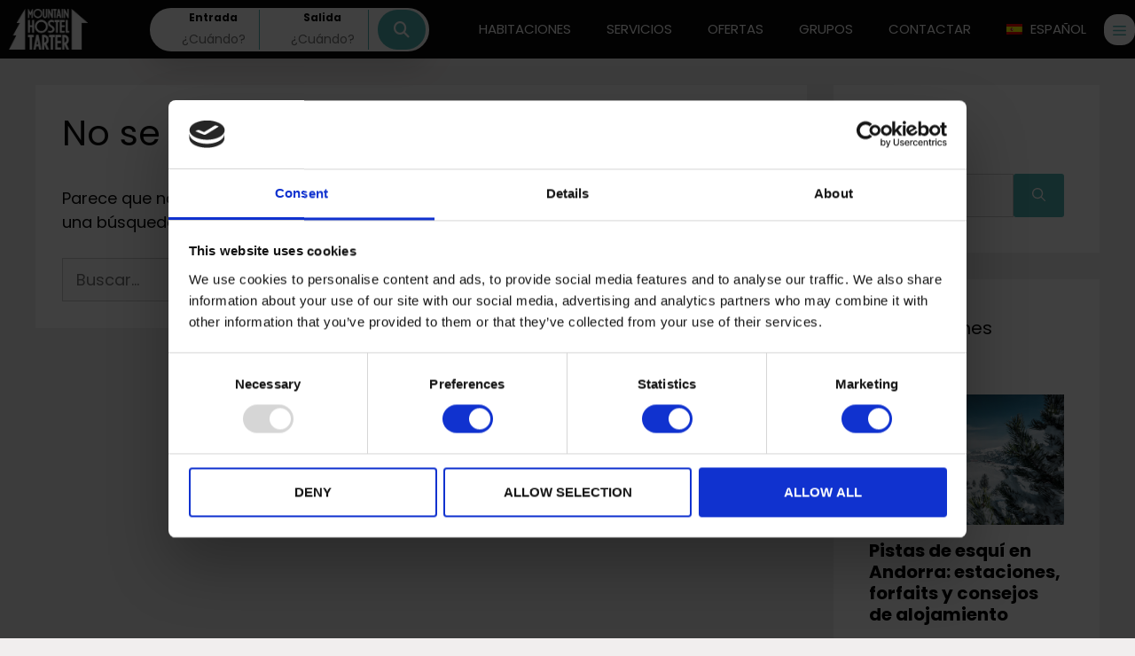

--- FILE ---
content_type: text/html; charset=UTF-8
request_url: https://www.mountainhosteltarter.com/tag/oferta-semana-santa-2022/
body_size: 17855
content:
<!DOCTYPE html>
<html lang="es-ES">
<head>
	<meta charset="UTF-8">
	<script type="text/javascript" data-cookieconsent="ignore">
	window.dataLayer = window.dataLayer || [];

	function gtag() {
		dataLayer.push(arguments);
	}

	gtag("consent", "default", {
		ad_personalization: "denied",
		ad_storage: "denied",
		ad_user_data: "denied",
		analytics_storage: "denied",
		functionality_storage: "denied",
		personalization_storage: "denied",
		security_storage: "granted",
		wait_for_update: 500,
	});
	gtag("set", "ads_data_redaction", true);
	</script>
<script type="text/javascript"
		id="Cookiebot"
		src="https://consent.cookiebot.com/uc.js"
		data-implementation="wp"
		data-cbid="f252d7bd-171e-4ef6-97b5-9e28e03b8d00"
							data-blockingmode="auto"
	></script>
<meta name='robots' content='index, follow, max-image-preview:large, max-snippet:-1, max-video-preview:-1' />
<link rel="alternate" hreflang="es" href="https://www.mountainhosteltarter.com/tag/oferta-semana-santa-2022/" />
<link rel="alternate" hreflang="x-default" href="https://www.mountainhosteltarter.com/tag/oferta-semana-santa-2022/" />
<meta name="viewport" content="width=device-width, initial-scale=1">
	<!-- This site is optimized with the Yoast SEO plugin v22.8 - https://yoast.com/wordpress/plugins/seo/ -->
	<title>oferta semana santa 2022 archivos - Hostel Andorra</title>
	<link rel="canonical" href="https://www.mountainhosteltarter.com/tag/oferta-semana-santa-2022/" />
	<meta property="og:locale" content="es_ES" />
	<meta property="og:type" content="article" />
	<meta property="og:title" content="oferta semana santa 2022 archivos - Hostel Andorra" />
	<meta property="og:url" content="https://www.mountainhosteltarter.com/tag/oferta-semana-santa-2022/" />
	<meta property="og:site_name" content="Mountain Hostel Tarter" />
	<meta name="twitter:card" content="summary_large_image" />
	<script type="application/ld+json" class="yoast-schema-graph">{"@context":"https://schema.org","@graph":[{"@type":"CollectionPage","@id":"https://www.mountainhosteltarter.com/tag/oferta-semana-santa-2022/","url":"https://www.mountainhosteltarter.com/tag/oferta-semana-santa-2022/","name":"oferta semana santa 2022 archivos - Hostel Andorra","isPartOf":{"@id":"https://www.mountainhosteltarter.com/fr/#website"},"breadcrumb":{"@id":"https://www.mountainhosteltarter.com/tag/oferta-semana-santa-2022/#breadcrumb"},"inLanguage":"es"},{"@type":"BreadcrumbList","@id":"https://www.mountainhosteltarter.com/tag/oferta-semana-santa-2022/#breadcrumb","itemListElement":[{"@type":"ListItem","position":1,"name":"Portada","item":"https://www.mountainhosteltarter.com/"},{"@type":"ListItem","position":2,"name":"oferta semana santa 2022"}]},{"@type":"WebSite","@id":"https://www.mountainhosteltarter.com/fr/#website","url":"https://www.mountainhosteltarter.com/fr/","name":"Mountain Hostel Tarter","description":"El mejor Hostal en Grandvalira Andorra","publisher":{"@id":"https://www.mountainhosteltarter.com/fr/#organization"},"potentialAction":[{"@type":"SearchAction","target":{"@type":"EntryPoint","urlTemplate":"https://www.mountainhosteltarter.com/fr/?s={search_term_string}"},"query-input":"required name=search_term_string"}],"inLanguage":"es"},{"@type":"Organization","@id":"https://www.mountainhosteltarter.com/fr/#organization","name":"Mountain Hostel Tarter","url":"https://www.mountainhosteltarter.com/fr/","logo":{"@type":"ImageObject","inLanguage":"es","@id":"https://www.mountainhosteltarter.com/fr/#/schema/logo/image/","url":"https://www.mountainhosteltarter.com/wp-content/uploads/2021/08/logo.png","contentUrl":"https://www.mountainhosteltarter.com/wp-content/uploads/2021/08/logo.png","width":200,"height":103,"caption":"Mountain Hostel Tarter"},"image":{"@id":"https://www.mountainhosteltarter.com/fr/#/schema/logo/image/"}}]}</script>
	<!-- / Yoast SEO plugin. -->


<link rel='dns-prefetch' href='//code.jquery.com' />
<link rel='dns-prefetch' href='//acumbamail.com' />
<link href='https://fonts.gstatic.com' crossorigin rel='preconnect' />
<link href='https://fonts.googleapis.com' crossorigin rel='preconnect' />
<link rel="alternate" type="application/rss+xml" title="Mountain Hostel Tarter &raquo; Feed" href="https://www.mountainhosteltarter.com/feed/" />
<link rel="alternate" type="application/rss+xml" title="Mountain Hostel Tarter &raquo; Etiqueta oferta semana santa 2022 del feed" href="https://www.mountainhosteltarter.com/tag/oferta-semana-santa-2022/feed/" />
<link rel='stylesheet' id='generate-fonts-css' href='//fonts.googleapis.com/css?family=Poppins:300,regular,500,600,700' media='all' />
<link rel='stylesheet' id='sbi_styles-css' href='https://www.mountainhosteltarter.com/wp-content/plugins/instagram-feed/css/sbi-styles.min.css?ver=6.4' media='all' />
<link rel='stylesheet' id='wp-block-library-css' href='https://www.mountainhosteltarter.com/wp-includes/css/dist/block-library/style.min.css?ver=6.5.4' media='all' />
<link rel='stylesheet' id='awb-css' href='https://www.mountainhosteltarter.com/wp-content/plugins/advanced-backgrounds/assets/awb/awb.min.css?ver=1.12.3' media='all' />
<style id='classic-theme-styles-inline-css'>
/*! This file is auto-generated */
.wp-block-button__link{color:#fff;background-color:#32373c;border-radius:9999px;box-shadow:none;text-decoration:none;padding:calc(.667em + 2px) calc(1.333em + 2px);font-size:1.125em}.wp-block-file__button{background:#32373c;color:#fff;text-decoration:none}
</style>
<style id='global-styles-inline-css'>
body{--wp--preset--color--black: #000000;--wp--preset--color--cyan-bluish-gray: #abb8c3;--wp--preset--color--white: #ffffff;--wp--preset--color--pale-pink: #f78da7;--wp--preset--color--vivid-red: #cf2e2e;--wp--preset--color--luminous-vivid-orange: #ff6900;--wp--preset--color--luminous-vivid-amber: #fcb900;--wp--preset--color--light-green-cyan: #7bdcb5;--wp--preset--color--vivid-green-cyan: #00d084;--wp--preset--color--pale-cyan-blue: #8ed1fc;--wp--preset--color--vivid-cyan-blue: #0693e3;--wp--preset--color--vivid-purple: #9b51e0;--wp--preset--color--contrast: var(--contrast);--wp--preset--color--contrast-2: var(--contrast-2);--wp--preset--color--contrast-3: var(--contrast-3);--wp--preset--color--base: var(--base);--wp--preset--color--base-2: var(--base-2);--wp--preset--color--base-3: var(--base-3);--wp--preset--color--accent: var(--accent);--wp--preset--gradient--vivid-cyan-blue-to-vivid-purple: linear-gradient(135deg,rgba(6,147,227,1) 0%,rgb(155,81,224) 100%);--wp--preset--gradient--light-green-cyan-to-vivid-green-cyan: linear-gradient(135deg,rgb(122,220,180) 0%,rgb(0,208,130) 100%);--wp--preset--gradient--luminous-vivid-amber-to-luminous-vivid-orange: linear-gradient(135deg,rgba(252,185,0,1) 0%,rgba(255,105,0,1) 100%);--wp--preset--gradient--luminous-vivid-orange-to-vivid-red: linear-gradient(135deg,rgba(255,105,0,1) 0%,rgb(207,46,46) 100%);--wp--preset--gradient--very-light-gray-to-cyan-bluish-gray: linear-gradient(135deg,rgb(238,238,238) 0%,rgb(169,184,195) 100%);--wp--preset--gradient--cool-to-warm-spectrum: linear-gradient(135deg,rgb(74,234,220) 0%,rgb(151,120,209) 20%,rgb(207,42,186) 40%,rgb(238,44,130) 60%,rgb(251,105,98) 80%,rgb(254,248,76) 100%);--wp--preset--gradient--blush-light-purple: linear-gradient(135deg,rgb(255,206,236) 0%,rgb(152,150,240) 100%);--wp--preset--gradient--blush-bordeaux: linear-gradient(135deg,rgb(254,205,165) 0%,rgb(254,45,45) 50%,rgb(107,0,62) 100%);--wp--preset--gradient--luminous-dusk: linear-gradient(135deg,rgb(255,203,112) 0%,rgb(199,81,192) 50%,rgb(65,88,208) 100%);--wp--preset--gradient--pale-ocean: linear-gradient(135deg,rgb(255,245,203) 0%,rgb(182,227,212) 50%,rgb(51,167,181) 100%);--wp--preset--gradient--electric-grass: linear-gradient(135deg,rgb(202,248,128) 0%,rgb(113,206,126) 100%);--wp--preset--gradient--midnight: linear-gradient(135deg,rgb(2,3,129) 0%,rgb(40,116,252) 100%);--wp--preset--font-size--small: 13px;--wp--preset--font-size--medium: 20px;--wp--preset--font-size--large: 36px;--wp--preset--font-size--x-large: 42px;--wp--preset--spacing--20: 0.44rem;--wp--preset--spacing--30: 0.67rem;--wp--preset--spacing--40: 1rem;--wp--preset--spacing--50: 1.5rem;--wp--preset--spacing--60: 2.25rem;--wp--preset--spacing--70: 3.38rem;--wp--preset--spacing--80: 5.06rem;--wp--preset--shadow--natural: 6px 6px 9px rgba(0, 0, 0, 0.2);--wp--preset--shadow--deep: 12px 12px 50px rgba(0, 0, 0, 0.4);--wp--preset--shadow--sharp: 6px 6px 0px rgba(0, 0, 0, 0.2);--wp--preset--shadow--outlined: 6px 6px 0px -3px rgba(255, 255, 255, 1), 6px 6px rgba(0, 0, 0, 1);--wp--preset--shadow--crisp: 6px 6px 0px rgba(0, 0, 0, 1);}:where(.is-layout-flex){gap: 0.5em;}:where(.is-layout-grid){gap: 0.5em;}body .is-layout-flex{display: flex;}body .is-layout-flex{flex-wrap: wrap;align-items: center;}body .is-layout-flex > *{margin: 0;}body .is-layout-grid{display: grid;}body .is-layout-grid > *{margin: 0;}:where(.wp-block-columns.is-layout-flex){gap: 2em;}:where(.wp-block-columns.is-layout-grid){gap: 2em;}:where(.wp-block-post-template.is-layout-flex){gap: 1.25em;}:where(.wp-block-post-template.is-layout-grid){gap: 1.25em;}.has-black-color{color: var(--wp--preset--color--black) !important;}.has-cyan-bluish-gray-color{color: var(--wp--preset--color--cyan-bluish-gray) !important;}.has-white-color{color: var(--wp--preset--color--white) !important;}.has-pale-pink-color{color: var(--wp--preset--color--pale-pink) !important;}.has-vivid-red-color{color: var(--wp--preset--color--vivid-red) !important;}.has-luminous-vivid-orange-color{color: var(--wp--preset--color--luminous-vivid-orange) !important;}.has-luminous-vivid-amber-color{color: var(--wp--preset--color--luminous-vivid-amber) !important;}.has-light-green-cyan-color{color: var(--wp--preset--color--light-green-cyan) !important;}.has-vivid-green-cyan-color{color: var(--wp--preset--color--vivid-green-cyan) !important;}.has-pale-cyan-blue-color{color: var(--wp--preset--color--pale-cyan-blue) !important;}.has-vivid-cyan-blue-color{color: var(--wp--preset--color--vivid-cyan-blue) !important;}.has-vivid-purple-color{color: var(--wp--preset--color--vivid-purple) !important;}.has-black-background-color{background-color: var(--wp--preset--color--black) !important;}.has-cyan-bluish-gray-background-color{background-color: var(--wp--preset--color--cyan-bluish-gray) !important;}.has-white-background-color{background-color: var(--wp--preset--color--white) !important;}.has-pale-pink-background-color{background-color: var(--wp--preset--color--pale-pink) !important;}.has-vivid-red-background-color{background-color: var(--wp--preset--color--vivid-red) !important;}.has-luminous-vivid-orange-background-color{background-color: var(--wp--preset--color--luminous-vivid-orange) !important;}.has-luminous-vivid-amber-background-color{background-color: var(--wp--preset--color--luminous-vivid-amber) !important;}.has-light-green-cyan-background-color{background-color: var(--wp--preset--color--light-green-cyan) !important;}.has-vivid-green-cyan-background-color{background-color: var(--wp--preset--color--vivid-green-cyan) !important;}.has-pale-cyan-blue-background-color{background-color: var(--wp--preset--color--pale-cyan-blue) !important;}.has-vivid-cyan-blue-background-color{background-color: var(--wp--preset--color--vivid-cyan-blue) !important;}.has-vivid-purple-background-color{background-color: var(--wp--preset--color--vivid-purple) !important;}.has-black-border-color{border-color: var(--wp--preset--color--black) !important;}.has-cyan-bluish-gray-border-color{border-color: var(--wp--preset--color--cyan-bluish-gray) !important;}.has-white-border-color{border-color: var(--wp--preset--color--white) !important;}.has-pale-pink-border-color{border-color: var(--wp--preset--color--pale-pink) !important;}.has-vivid-red-border-color{border-color: var(--wp--preset--color--vivid-red) !important;}.has-luminous-vivid-orange-border-color{border-color: var(--wp--preset--color--luminous-vivid-orange) !important;}.has-luminous-vivid-amber-border-color{border-color: var(--wp--preset--color--luminous-vivid-amber) !important;}.has-light-green-cyan-border-color{border-color: var(--wp--preset--color--light-green-cyan) !important;}.has-vivid-green-cyan-border-color{border-color: var(--wp--preset--color--vivid-green-cyan) !important;}.has-pale-cyan-blue-border-color{border-color: var(--wp--preset--color--pale-cyan-blue) !important;}.has-vivid-cyan-blue-border-color{border-color: var(--wp--preset--color--vivid-cyan-blue) !important;}.has-vivid-purple-border-color{border-color: var(--wp--preset--color--vivid-purple) !important;}.has-vivid-cyan-blue-to-vivid-purple-gradient-background{background: var(--wp--preset--gradient--vivid-cyan-blue-to-vivid-purple) !important;}.has-light-green-cyan-to-vivid-green-cyan-gradient-background{background: var(--wp--preset--gradient--light-green-cyan-to-vivid-green-cyan) !important;}.has-luminous-vivid-amber-to-luminous-vivid-orange-gradient-background{background: var(--wp--preset--gradient--luminous-vivid-amber-to-luminous-vivid-orange) !important;}.has-luminous-vivid-orange-to-vivid-red-gradient-background{background: var(--wp--preset--gradient--luminous-vivid-orange-to-vivid-red) !important;}.has-very-light-gray-to-cyan-bluish-gray-gradient-background{background: var(--wp--preset--gradient--very-light-gray-to-cyan-bluish-gray) !important;}.has-cool-to-warm-spectrum-gradient-background{background: var(--wp--preset--gradient--cool-to-warm-spectrum) !important;}.has-blush-light-purple-gradient-background{background: var(--wp--preset--gradient--blush-light-purple) !important;}.has-blush-bordeaux-gradient-background{background: var(--wp--preset--gradient--blush-bordeaux) !important;}.has-luminous-dusk-gradient-background{background: var(--wp--preset--gradient--luminous-dusk) !important;}.has-pale-ocean-gradient-background{background: var(--wp--preset--gradient--pale-ocean) !important;}.has-electric-grass-gradient-background{background: var(--wp--preset--gradient--electric-grass) !important;}.has-midnight-gradient-background{background: var(--wp--preset--gradient--midnight) !important;}.has-small-font-size{font-size: var(--wp--preset--font-size--small) !important;}.has-medium-font-size{font-size: var(--wp--preset--font-size--medium) !important;}.has-large-font-size{font-size: var(--wp--preset--font-size--large) !important;}.has-x-large-font-size{font-size: var(--wp--preset--font-size--x-large) !important;}
.wp-block-navigation a:where(:not(.wp-element-button)){color: inherit;}
:where(.wp-block-post-template.is-layout-flex){gap: 1.25em;}:where(.wp-block-post-template.is-layout-grid){gap: 1.25em;}
:where(.wp-block-columns.is-layout-flex){gap: 2em;}:where(.wp-block-columns.is-layout-grid){gap: 2em;}
.wp-block-pullquote{font-size: 1.5em;line-height: 1.6;}
</style>
<link rel='stylesheet' id='foobox-free-min-css' href='https://www.mountainhosteltarter.com/wp-content/plugins/foobox-image-lightbox/free/css/foobox.free.min.css?ver=2.7.28' media='all' />
<link rel='stylesheet' id='wpml-blocks-css' href='https://www.mountainhosteltarter.com/wp-content/plugins/sitepress-multilingual-cms/dist/css/blocks/styles.css?ver=4.6.11' media='all' />
<link rel='stylesheet' id='contact-form-7-css' href='https://www.mountainhosteltarter.com/wp-content/plugins/contact-form-7/includes/css/styles.css?ver=5.9.5' media='all' />
<link rel='stylesheet' id='pld-font-awesome-css' href='https://www.mountainhosteltarter.com/wp-content/plugins/posts-like-dislike/css/fontawesome/css/all.min.css?ver=1.1.4' media='all' />
<link rel='stylesheet' id='pld-frontend-css' href='https://www.mountainhosteltarter.com/wp-content/plugins/posts-like-dislike/css/pld-frontend.css?ver=1.1.4' media='all' />
<link rel='stylesheet' id='wp-show-posts-css' href='https://www.mountainhosteltarter.com/wp-content/plugins/wp-show-posts/css/wp-show-posts-min.css?ver=1.1.6' media='all' />
<link rel='stylesheet' id='wpml-legacy-dropdown-0-css' href='https://www.mountainhosteltarter.com/wp-content/plugins/sitepress-multilingual-cms/templates/language-switchers/legacy-dropdown/style.min.css?ver=1' media='all' />
<link rel='stylesheet' id='wpml-menu-item-0-css' href='https://www.mountainhosteltarter.com/wp-content/plugins/sitepress-multilingual-cms/templates/language-switchers/menu-item/style.min.css?ver=1' media='all' />
<link rel='stylesheet' id='callout-style-css' href='https://www.mountainhosteltarter.com/wp-content/plugins/instagram-feed/admin/assets/css/callout.css' media='all' />
<link rel='stylesheet' id='generate-widget-areas-css' href='https://www.mountainhosteltarter.com/wp-content/themes/generatepress/assets/css/components/widget-areas.min.css?ver=3.4.0' media='all' />
<link rel='stylesheet' id='generate-style-css' href='https://www.mountainhosteltarter.com/wp-content/themes/generatepress/assets/css/main.min.css?ver=3.4.0' media='all' />
<style id='generate-style-inline-css'>
#nav-below {display:none;}.no-featured-image-padding .post-image {margin-left:-30px;margin-right:-30px;}.post-image-above-header .no-featured-image-padding .inside-article .post-image {margin-top:-30px;}@media (max-width:768px){.no-featured-image-padding .post-image {margin-left:-30px;margin-right:-30px;}.post-image-above-header .no-featured-image-padding .inside-article .post-image {margin-top:-30px;}}
body{background-color:#f1eeee;color:#090909;}a{color:#7d8c92;}a:visited{color:#7d8c92;}a:hover, a:focus, a:active{color:#4f5a5e;}.wp-block-group__inner-container{max-width:1200px;margin-left:auto;margin-right:auto;}.generate-back-to-top{font-size:20px;border-radius:3px;position:fixed;bottom:30px;right:30px;line-height:40px;width:40px;text-align:center;z-index:10;transition:opacity 300ms ease-in-out;opacity:0.1;transform:translateY(1000px);}.generate-back-to-top__show{opacity:1;transform:translateY(0);}:root{--contrast:#222222;--contrast-2:#575760;--contrast-3:#b2b2be;--base:#f0f0f0;--base-2:#f7f8f9;--base-3:#ffffff;--accent:#1e73be;}:root .has-contrast-color{color:var(--contrast);}:root .has-contrast-background-color{background-color:var(--contrast);}:root .has-contrast-2-color{color:var(--contrast-2);}:root .has-contrast-2-background-color{background-color:var(--contrast-2);}:root .has-contrast-3-color{color:var(--contrast-3);}:root .has-contrast-3-background-color{background-color:var(--contrast-3);}:root .has-base-color{color:var(--base);}:root .has-base-background-color{background-color:var(--base);}:root .has-base-2-color{color:var(--base-2);}:root .has-base-2-background-color{background-color:var(--base-2);}:root .has-base-3-color{color:var(--base-3);}:root .has-base-3-background-color{background-color:var(--base-3);}:root .has-accent-color{color:var(--accent);}:root .has-accent-background-color{background-color:var(--accent);}body, button, input, select, textarea{font-family:"Poppins", sans-serif;font-size:18px;}body{line-height:1.5;}.entry-content > [class*="wp-block-"]:not(:last-child):not(.wp-block-heading){margin-bottom:1.5em;}.main-navigation a, .menu-toggle{font-weight:400;text-transform:uppercase;}.main-navigation .main-nav ul ul li a{font-size:14px;}.sidebar .widget, .footer-widgets .widget{font-size:17px;}button:not(.menu-toggle),html input[type="button"],input[type="reset"],input[type="submit"],.button,.wp-block-button .wp-block-button__link{font-weight:300;text-transform:uppercase;}h1{font-weight:400;font-size:40px;}h2{font-weight:700;text-transform:uppercase;font-size:36px;}h3{font-size:20px;}h4{font-size:inherit;}h5{font-size:inherit;}.site-info{font-size:14px;}@media (max-width:768px){.main-title{font-size:20px;}h1{font-size:30px;}h2{font-size:25px;}}.top-bar{background-color:#636363;color:#ffffff;}.top-bar a{color:#ffffff;}.top-bar a:hover{color:#303030;}.site-header{background-color:#ffffff;color:#090909;}.site-header a{color:#7d8c92;}.site-header a:hover{color:#4f5a5e;}.main-title a,.main-title a:hover{color:#ffffff;}.site-description{color:#090909;}.main-navigation,.main-navigation ul ul{background-color:#090909;}.main-navigation .main-nav ul li a, .main-navigation .menu-toggle, .main-navigation .menu-bar-items{color:#ffffff;}.main-navigation .main-nav ul li:not([class*="current-menu-"]):hover > a, .main-navigation .main-nav ul li:not([class*="current-menu-"]):focus > a, .main-navigation .main-nav ul li.sfHover:not([class*="current-menu-"]) > a, .main-navigation .menu-bar-item:hover > a, .main-navigation .menu-bar-item.sfHover > a{color:#4eb5b3;background-color:#090909;}button.menu-toggle:hover,button.menu-toggle:focus{color:#ffffff;}.main-navigation .main-nav ul li[class*="current-menu-"] > a{color:#4eb5b3;background-color:#090909;}.navigation-search input[type="search"],.navigation-search input[type="search"]:active, .navigation-search input[type="search"]:focus, .main-navigation .main-nav ul li.search-item.active > a, .main-navigation .menu-bar-items .search-item.active > a{color:#4eb5b3;background-color:#090909;}.main-navigation ul ul{background-color:#090909;}.main-navigation .main-nav ul ul li a{color:#515151;}.main-navigation .main-nav ul ul li:not([class*="current-menu-"]):hover > a,.main-navigation .main-nav ul ul li:not([class*="current-menu-"]):focus > a, .main-navigation .main-nav ul ul li.sfHover:not([class*="current-menu-"]) > a{color:#dfd9d8;background-color:#090909;}.main-navigation .main-nav ul ul li[class*="current-menu-"] > a{color:#dfd9d8;background-color:#090909;}.separate-containers .inside-article, .separate-containers .comments-area, .separate-containers .page-header, .one-container .container, .separate-containers .paging-navigation, .inside-page-header{color:#090909;background-color:#ffffff;}.inside-article a,.paging-navigation a,.comments-area a,.page-header a{color:#7d8c92;}.inside-article a:hover,.paging-navigation a:hover,.comments-area a:hover,.page-header a:hover{color:#4f5a5e;}.entry-header h1,.page-header h1{color:#090909;}.entry-title a{color:#090909;}.entry-title a:hover{color:#7d8c92;}.entry-meta{color:#595959;}.entry-meta a{color:#7d8c92;}.entry-meta a:hover{color:#4f5a5e;}h1{color:#090909;}h2{color:#090909;}h3{color:#4eb5b3;}h4{color:#090909;}h5{color:#090909;}.sidebar .widget{color:#090909;background-color:#ffffff;}.sidebar .widget a{color:#7d8c92;}.sidebar .widget a:hover{color:#4f5a5e;}.sidebar .widget .widget-title{color:#090909;}.footer-widgets{color:#090909;background-color:#ffffff;}.footer-widgets a{color:#7d8c92;}.footer-widgets a:hover{color:#4f5a5e;}.footer-widgets .widget-title{color:#090909;}.site-info{color:#ffffff;background-color:#090909;}.site-info a{color:#7d8c92;}.site-info a:hover{color:#9eafba;}.footer-bar .widget_nav_menu .current-menu-item a{color:#9eafba;}input[type="text"],input[type="email"],input[type="url"],input[type="password"],input[type="search"],input[type="tel"],input[type="number"],textarea,select{color:#666666;background-color:#fafafa;border-color:#cccccc;}input[type="text"]:focus,input[type="email"]:focus,input[type="url"]:focus,input[type="password"]:focus,input[type="search"]:focus,input[type="tel"]:focus,input[type="number"]:focus,textarea:focus,select:focus{color:#666666;background-color:#ffffff;border-color:#bfbfbf;}button,html input[type="button"],input[type="reset"],input[type="submit"],a.button,a.wp-block-button__link:not(.has-background){color:#ffffff;background-color:#4eb5b3;}button:hover,html input[type="button"]:hover,input[type="reset"]:hover,input[type="submit"]:hover,a.button:hover,button:focus,html input[type="button"]:focus,input[type="reset"]:focus,input[type="submit"]:focus,a.button:focus,a.wp-block-button__link:not(.has-background):active,a.wp-block-button__link:not(.has-background):focus,a.wp-block-button__link:not(.has-background):hover{color:#ffffff;background-color:#4eb5b3;}a.generate-back-to-top{background-color:#4eb5b3;color:#ffffff;}a.generate-back-to-top:hover,a.generate-back-to-top:focus{background-color:#4eb5b3;color:#ffffff;}:root{--gp-search-modal-bg-color:var(--base-3);--gp-search-modal-text-color:var(--contrast);--gp-search-modal-overlay-bg-color:rgba(0,0,0,0.2);}@media (max-width: 768px){.main-navigation .menu-bar-item:hover > a, .main-navigation .menu-bar-item.sfHover > a{background:none;color:#ffffff;}}.inside-top-bar{padding:10px;}.inside-top-bar.grid-container{max-width:1220px;}.inside-header{padding:0px;}.inside-header.grid-container{max-width:1200px;}.separate-containers .inside-article, .separate-containers .comments-area, .separate-containers .page-header, .separate-containers .paging-navigation, .one-container .site-content, .inside-page-header{padding:30px;}.site-main .wp-block-group__inner-container{padding:30px;}.separate-containers .paging-navigation{padding-top:20px;padding-bottom:20px;}.entry-content .alignwide, body:not(.no-sidebar) .entry-content .alignfull{margin-left:-30px;width:calc(100% + 60px);max-width:calc(100% + 60px);}.one-container.right-sidebar .site-main,.one-container.both-right .site-main{margin-right:30px;}.one-container.left-sidebar .site-main,.one-container.both-left .site-main{margin-left:30px;}.one-container.both-sidebars .site-main{margin:0px 30px 0px 30px;}.sidebar .widget, .page-header, .widget-area .main-navigation, .site-main > *{margin-bottom:30px;}.separate-containers .site-main{margin:30px;}.both-right .inside-left-sidebar,.both-left .inside-left-sidebar{margin-right:15px;}.both-right .inside-right-sidebar,.both-left .inside-right-sidebar{margin-left:15px;}.one-container.archive .post:not(:last-child):not(.is-loop-template-item), .one-container.blog .post:not(:last-child):not(.is-loop-template-item){padding-bottom:30px;}.separate-containers .featured-image{margin-top:30px;}.separate-containers .inside-right-sidebar, .separate-containers .inside-left-sidebar{margin-top:30px;margin-bottom:30px;}.main-navigation .main-nav ul li a,.menu-toggle,.main-navigation .menu-bar-item > a{line-height:66px;}.navigation-search input[type="search"]{height:66px;}.rtl .menu-item-has-children .dropdown-menu-toggle{padding-left:20px;}.rtl .main-navigation .main-nav ul li.menu-item-has-children > a{padding-right:20px;}.footer-widgets-container.grid-container{max-width:1280px;}.inside-site-info{padding:20px;}.inside-site-info.grid-container{max-width:1240px;}@media (max-width:768px){.separate-containers .inside-article, .separate-containers .comments-area, .separate-containers .page-header, .separate-containers .paging-navigation, .one-container .site-content, .inside-page-header{padding:30px;}.site-main .wp-block-group__inner-container{padding:30px;}.inside-site-info{padding-right:10px;padding-left:10px;}.entry-content .alignwide, body:not(.no-sidebar) .entry-content .alignfull{margin-left:-30px;width:calc(100% + 60px);max-width:calc(100% + 60px);}.one-container .site-main .paging-navigation{margin-bottom:30px;}}/* End cached CSS */.is-right-sidebar{width:25%;}.is-left-sidebar{width:25%;}.site-content .content-area{width:75%;}@media (max-width: 768px){.main-navigation .menu-toggle,.sidebar-nav-mobile:not(#sticky-placeholder){display:block;}.main-navigation ul,.gen-sidebar-nav,.main-navigation:not(.slideout-navigation):not(.toggled) .main-nav > ul,.has-inline-mobile-toggle #site-navigation .inside-navigation > *:not(.navigation-search):not(.main-nav){display:none;}.nav-align-right .inside-navigation,.nav-align-center .inside-navigation{justify-content:space-between;}}
.elementor-template-full-width .site-content{display:block;}
.dynamic-author-image-rounded{border-radius:100%;}.dynamic-featured-image, .dynamic-author-image{vertical-align:middle;}.one-container.blog .dynamic-content-template:not(:last-child), .one-container.archive .dynamic-content-template:not(:last-child){padding-bottom:0px;}.dynamic-entry-excerpt > p:last-child{margin-bottom:0px;}
.main-navigation .main-nav ul li a,.menu-toggle,.main-navigation .menu-bar-item > a{transition: line-height 300ms ease}.main-navigation.toggled .main-nav > ul{background-color: #090909}.sticky-enabled .gen-sidebar-nav.is_stuck .main-navigation {margin-bottom: 0px;}.sticky-enabled .gen-sidebar-nav.is_stuck {z-index: 500;}.sticky-enabled .main-navigation.is_stuck {box-shadow: 0 2px 2px -2px rgba(0, 0, 0, .2);}.navigation-stick:not(.gen-sidebar-nav) {left: 0;right: 0;width: 100% !important;}.nav-float-right .navigation-stick {width: 100% !important;left: 0;}.nav-float-right .navigation-stick .navigation-branding {margin-right: auto;}.main-navigation.has-sticky-branding:not(.grid-container) .inside-navigation:not(.grid-container) .navigation-branding{margin-left: 10px;}
h2.entry-title{text-transform:uppercase;}.navigation-branding .main-title{font-weight:bold;text-transform:none;font-size:25px;}@media (max-width: 768px){.navigation-branding .main-title{font-size:20px;}}
</style>
<link rel='stylesheet' id='generate-child-css' href='https://www.mountainhosteltarter.com/wp-content/themes/generatepress_child/style.css?ver=1682366393' media='all' />
<style id='generateblocks-inline-css'>
.gb-container .wp-block-image img{vertical-align:middle;}.gb-grid-wrapper .wp-block-image{margin-bottom:0;}.gb-highlight{background:none;}
</style>
<link rel='stylesheet' id='generate-blog-css' href='https://www.mountainhosteltarter.com/wp-content/plugins/gp-premium/blog/functions/css/style.min.css?ver=2.4.1' media='all' />
<link rel='stylesheet' id='generate-offside-css' href='https://www.mountainhosteltarter.com/wp-content/plugins/gp-premium/menu-plus/functions/css/offside.min.css?ver=2.4.1' media='all' />
<style id='generate-offside-inline-css'>
:root{--gp-slideout-width:265px;}.slideout-navigation.main-navigation .main-nav ul li a{font-weight:normal;text-transform:none;}.slideout-navigation.main-navigation.do-overlay .main-nav ul ul li a{font-size:1em;}.slideout-navigation, .slideout-navigation a{color:#ffffff;}.slideout-navigation button.slideout-exit{color:#ffffff;padding-left:20px;padding-right:20px;}.slide-opened nav.toggled .menu-toggle:before{display:none;}@media (max-width: 768px){.menu-bar-item.slideout-toggle{display:none;}}
</style>
<link rel='stylesheet' id='generate-navigation-branding-css' href='https://www.mountainhosteltarter.com/wp-content/plugins/gp-premium/menu-plus/functions/css/navigation-branding-flex.min.css?ver=2.4.1' media='all' />
<style id='generate-navigation-branding-inline-css'>
.main-navigation.has-branding.grid-container .navigation-branding, .main-navigation.has-branding:not(.grid-container) .inside-navigation:not(.grid-container) .navigation-branding{margin-left:10px;}.main-navigation .sticky-navigation-logo, .main-navigation.navigation-stick .site-logo:not(.mobile-header-logo){display:none;}.main-navigation.navigation-stick .sticky-navigation-logo{display:block;}.navigation-branding img, .site-logo.mobile-header-logo img{height:66px;width:auto;}.navigation-branding .main-title{line-height:66px;}@media (max-width: 1210px){#site-navigation .navigation-branding, #sticky-navigation .navigation-branding{margin-left:10px;}}@media (max-width: 768px){.main-navigation.has-branding.nav-align-center .menu-bar-items, .main-navigation.has-sticky-branding.navigation-stick.nav-align-center .menu-bar-items{margin-left:auto;}.navigation-branding{margin-right:auto;margin-left:10px;}.navigation-branding .main-title, .mobile-header-navigation .site-logo{margin-left:10px;}}
</style>
<link rel='stylesheet' id='site-reviews-css' href='https://www.mountainhosteltarter.com/wp-content/plugins/site-reviews/assets/styles/bootstrap.css?ver=7.0.11' media='all' />
<style id='site-reviews-inline-css'>
:root{--glsr-star-empty:url(https://www.mountainhosteltarter.com/wp-content/plugins/site-reviews/assets/images/stars/default/star-empty.svg);--glsr-star-error:url(https://www.mountainhosteltarter.com/wp-content/plugins/site-reviews/assets/images/stars/default/star-error.svg);--glsr-star-full:url(https://www.mountainhosteltarter.com/wp-content/plugins/site-reviews/assets/images/stars/default/star-full.svg);--glsr-star-half:url(https://www.mountainhosteltarter.com/wp-content/plugins/site-reviews/assets/images/stars/default/star-half.svg)}

</style>
<!--n2css--><!--n2js--><script src="https://www.mountainhosteltarter.com/wp-includes/js/jquery/jquery.min.js?ver=3.7.1" id="jquery-core-js"></script>
<script src="https://www.mountainhosteltarter.com/wp-includes/js/jquery/jquery-migrate.min.js?ver=3.4.1" id="jquery-migrate-js"></script>
<script id="pld-frontend-js-extra">
var pld_js_object = {"admin_ajax_url":"https:\/\/www.mountainhosteltarter.com\/wp-admin\/admin-ajax.php","admin_ajax_nonce":"276d6e960b"};
</script>
<script src="https://www.mountainhosteltarter.com/wp-content/plugins/posts-like-dislike/js/pld-frontend.js?ver=1.1.4" id="pld-frontend-js"></script>
<script src="https://www.mountainhosteltarter.com/wp-content/plugins/sitepress-multilingual-cms/templates/language-switchers/legacy-dropdown/script.min.js?ver=1" id="wpml-legacy-dropdown-0-js"></script>
<script id="foobox-free-min-js-before">
/* Run FooBox FREE (v2.7.28) */
var FOOBOX = window.FOOBOX = {
	ready: true,
	disableOthers: false,
	o: {wordpress: { enabled: true }, countMessage:'image %index of %total', captions: { dataTitle: ["captionTitle","title","elementorLightboxTitle"], dataDesc: ["captionDesc","description","elementorLightboxDescription"] }, rel: '', excludes:'.fbx-link,.nofoobox,.nolightbox,a[href*="pinterest.com/pin/create/button/"]', affiliate : { enabled: false }},
	selectors: [
		".gallery", ".wp-block-gallery", ".wp-caption", ".wp-block-image", "a:has(img[class*=wp-image-])", ".post a:has(img[class*=wp-image-])", ".foobox"
	],
	pre: function( $ ){
		// Custom JavaScript (Pre)
		
	},
	post: function( $ ){
		// Custom JavaScript (Post)
		
		// Custom Captions Code
		
	},
	custom: function( $ ){
		// Custom Extra JS
		
	}
};
</script>
<script src="https://www.mountainhosteltarter.com/wp-content/plugins/foobox-image-lightbox/free/js/foobox.free.min.js?ver=2.7.28" id="foobox-free-min-js"></script>
<link rel="https://api.w.org/" href="https://www.mountainhosteltarter.com/wp-json/" /><link rel="alternate" type="application/json" href="https://www.mountainhosteltarter.com/wp-json/wp/v2/tags/528" /><link rel="EditURI" type="application/rsd+xml" title="RSD" href="https://www.mountainhosteltarter.com/xmlrpc.php?rsd" />
<meta name="generator" content="WordPress 6.5.4" />
<meta name="generator" content="WPML ver:4.6.11 stt:8,1,4,2;" />
<style></style> 
        <!-- Google Tag Manager -->
	<script>(function(w,d,s,l,i){w[l]=w[l]||[];w[l].push({'gtm.start':
	new Date().getTime(),event:'gtm.js'});var f=d.getElementsByTagName(s)[0],
	j=d.createElement(s),dl=l!='dataLayer'?'&l='+l:'';j.async=true;j.src=
	'https://www.googletagmanager.com/gtm.js?id='+i+dl;f.parentNode.insertBefore(j,f);
	})(window,document,'script','dataLayer','GTM-55RB896');</script>
	<!-- End Google Tag Manager -->
    <meta name="robots" content="noindex, follow">
<meta name="generator" content="Elementor 3.21.8; features: e_optimized_assets_loading, e_optimized_css_loading, e_font_icon_svg, additional_custom_breakpoints; settings: css_print_method-internal, google_font-enabled, font_display-auto">
<link rel="icon" href="https://www.mountainhosteltarter.com/wp-content/uploads/2021/08/favicon-150x150.png" sizes="32x32" />
<link rel="icon" href="https://www.mountainhosteltarter.com/wp-content/uploads/2021/08/favicon-300x300.png" sizes="192x192" />
<link rel="apple-touch-icon" href="https://www.mountainhosteltarter.com/wp-content/uploads/2021/08/favicon-300x300.png" />
<meta name="msapplication-TileImage" content="https://www.mountainhosteltarter.com/wp-content/uploads/2021/08/favicon-300x300.png" />
		<style id="wp-custom-css">
			/* GeneratePress Site CSS */ button, html input[type="button"], input[type="reset"], input[type="submit"], a.button, a.button:visited, a.wp-block-button__link:not(.has-background) {
	border-radius: 3px;
} /* End GeneratePress Site CSS */
.site.hfeed{
overflow-x:hidden;
}
.single .site.grid-container.hfeed {
    overflow-x: visible!important;
}
@media(min-width:992px){
.contactb{
	display:none!important;
}
	}
@media(max-width:992px){
	.grecaptcha-badge{
		display:none!important;
	}
}
#ssb-container ul li a{
font-size: 35px;
}
.sticky-buttons.-right-center {
    bottom: 0%!important;
	top: auto!important;
	margin-right: 8px;
	transform: translateY(-13%)!important;
}
@media(min-width:992px){
.sticky-buttons{
   display:none!important;
}
}
#ssb-btn-0:hover {
    background: transparent!important;
}
#ssb-container ul li a {
    padding: 0!important;
}
.sticky-buttons.-medium .sb-icon{
    height: 50px!important;
    width: 50px!important;
    line-height: 50px!important;
    font-size: 29px!important;
	margin-right:10px;
}
.sticky-buttons.-circle .sb-icon {
   box-shadow: 0 4px 16px rgb(0 0 0 / 15%);
}
.contactar:lang(es){
display:block;
}
.contactar-ca:lang(es){
display:none!important;
}
.contactar-fr:lang(es){
display:none!important;
}
.contactar-en:lang(es){
display:none!important;
}
.contactar:lang(ca){
display:none!important;
}
.contactar-ca:lang(ca){
display:block;
}
.contactar-fr:lang(ca){
display:none!important;
}
.contactar-en:lang(ca){
display:none!important;
}
.contactar:lang(en){
display:none!important;
}
.contactar-ca:lang(en){
display:none!important;
}
.contactar-fr:lang(en){
display:none!important;
}
.contactar-en:lang(en){
display:block;
}
.contactar:lang(fr){
display:none!important;
}
.contactar-ca:lang(fr){
display:none!important;
}
.contactar-fr:lang(fr){
display:block;
}
.contactar-en:lang(fr){
display:none!important;
}
.fbx-count,.fbx-caption{
	display:none!important;
}
@media(min-width:1080px){
.wp-image-40763.jarallax-img{
		height: auto!important;
}
	.jarallax-video.jarallax-video-local{
		margin:0!important;

	}
	.nk-awb .nk-awb-inner>.jarallax-img, .nk-awb .nk-awb-inner>picture>img{
		opacity:1;
		display:none!important;
	}
.wp-image-14375.jarallax-img{
filter: brightness(0);
}	
.gb-container-41db06f2:before{
	background:url(https://www.mountainhosteltarter.com/wp-content/uploads/2024/05/swim-spa-mountain-hostel-tarter-andorra.jpg)!important;
	background-size:cover!important;
	background-repeat:no-repeat!important;
}	
}

.boton-reserva {
    display: inline-block !important;
    background-color: #17B8B1 !important; /* Color turquesa */
    color: #FFFFFF !important; /* Letras blancas */
    font-size: 16px !important;
    font-weight: bold !important;
    text-transform: uppercase;
    padding: 12px 20px !important;
    border-radius: 0px !important; /* Sin bordes redondeados */
    text-align: center !important;
    text-decoration: none !important;
    transition: all 0.3s ease-in-out;
}

.boton-reserva:hover {
    background-color: #139c96 !important; /* Cambio de color al pasar el mouse */
}

/* Ocultar H1 home */

.h1-seo {
  position: absolute !important;
  left: -9999px !important;
  width: 1px;
  height: 1px;
  overflow: hidden;
  white-space: nowrap;
}

		</style>
		</head>

<body class="archive tag tag-oferta-semana-santa-2022 tag-528 wp-custom-logo wp-embed-responsive post-image-above-header post-image-aligned-center infinite-scroll slideout-enabled slideout-both sticky-menu-fade sticky-enabled both-sticky-menu right-sidebar nav-below-header separate-containers header-aligned-left dropdown-hover elementor-default elementor-kit-13775" itemtype="https://schema.org/Blog" itemscope>
	 
    <!-- Google Tag Manager (noscript) -->
    <noscript><iframe src="https://www.googletagmanager.com/ns.html?id=GTM-55RB896"
    height="0" width="0" style="display:none;visibility:hidden"></iframe></noscript>
    <!-- End Google Tag Manager (noscript) -->	
    <a class="screen-reader-text skip-link" href="#content" title="Saltar al contenido">Saltar al contenido</a>		<nav class="has-branding has-sticky-branding main-navigation nav-align-right has-menu-bar-items sub-menu-right" id="site-navigation" aria-label="Principal"  itemtype="https://schema.org/SiteNavigationElement" itemscope>
			<div class="inside-navigation">
				<div class="navigation-branding"><div class="site-logo">
						<a href="https://www.mountainhosteltarter.com/" title="Mountain Hostel Tarter" rel="home">
							<img  class="header-image is-logo-image" alt="Mountain Hostel Tarter" src="https://www.mountainhosteltarter.com/wp-content/uploads/2021/08/logo-w.png" title="Mountain Hostel Tarter" width="200" height="103" />
						</a>
					</div><div class="sticky-navigation-logo">
					<a href="https://www.mountainhosteltarter.com/" title="Mountain Hostel Tarter" rel="home">
						<img src="https://www.mountainhosteltarter.com/wp-content/uploads/2021/08/logo.png" class="is-logo-image" alt="Mountain Hostel Tarter" width="200" height="103" />
					</a>
				</div></div><div class="search-module sticky"><div class="col-md-3b col-md-3"><div class="titulo">Entrada</div><input type="text"  id="checkin1" name="checkin" placeholder="¿Cuándo?" autocomplete="off"></div><div class="col-md-3b col-md-3"><div class="titulo">Salida</div><input type="text"  id="checkout1" name="checkout"  placeholder="¿Cuándo?"  autocomplete="off"></div><div class="col-md-2"><button id="consultar1"><i class="fa fa-search"></i></button><input type="hidden" id="lang1" value="es"></div></div>				<button class="menu-toggle" aria-controls="generate-slideout-menu" aria-expanded="false">
					<span class="gp-icon icon-menu-bars"><svg viewBox="0 0 512 512" aria-hidden="true" xmlns="http://www.w3.org/2000/svg" width="1em" height="1em"><path d="M0 96c0-13.255 10.745-24 24-24h464c13.255 0 24 10.745 24 24s-10.745 24-24 24H24c-13.255 0-24-10.745-24-24zm0 160c0-13.255 10.745-24 24-24h464c13.255 0 24 10.745 24 24s-10.745 24-24 24H24c-13.255 0-24-10.745-24-24zm0 160c0-13.255 10.745-24 24-24h464c13.255 0 24 10.745 24 24s-10.745 24-24 24H24c-13.255 0-24-10.745-24-24z" /></svg><svg viewBox="0 0 512 512" aria-hidden="true" xmlns="http://www.w3.org/2000/svg" width="1em" height="1em"><path d="M71.029 71.029c9.373-9.372 24.569-9.372 33.942 0L256 222.059l151.029-151.03c9.373-9.372 24.569-9.372 33.942 0 9.372 9.373 9.372 24.569 0 33.942L289.941 256l151.03 151.029c9.372 9.373 9.372 24.569 0 33.942-9.373 9.372-24.569 9.372-33.942 0L256 289.941l-151.029 151.03c-9.373 9.372-24.569 9.372-33.942 0-9.372-9.373-9.372-24.569 0-33.942L222.059 256 71.029 104.971c-9.372-9.373-9.372-24.569 0-33.942z" /></svg></span><span class="mobile-menu">Menú</span>				</button>
				
<div
	 class="wpml-ls-statics-shortcode_actions wpml-ls wpml-ls-legacy-dropdown js-wpml-ls-legacy-dropdown">
	<ul>

		<li tabindex="0" class="wpml-ls-slot-shortcode_actions wpml-ls-item wpml-ls-item-es wpml-ls-current-language wpml-ls-first-item wpml-ls-last-item wpml-ls-item-legacy-dropdown">
			<a href="#" class="js-wpml-ls-item-toggle wpml-ls-item-toggle">
                                                    <img
            class="wpml-ls-flag"
            src="https://www.mountainhosteltarter.com/wp-content/plugins/sitepress-multilingual-cms/res/flags/es.png"
            alt=""
            width=18
            height=12
    /><span class="wpml-ls-native">Español</span></a>

			<ul class="wpml-ls-sub-menu">
							</ul>

		</li>

	</ul>
</div>
<div id="primary-menu" class="main-nav"><ul id="menu-main-menu-aspire" class=" menu sf-menu"><li id="menu-item-14099" class="menu-item menu-item-type-post_type menu-item-object-page menu-item-14099"><a href="https://www.mountainhosteltarter.com/espacios/habitaciones/">Habitaciones</a></li>
<li id="menu-item-14313" class="menu-item menu-item-type-post_type menu-item-object-page menu-item-14313"><a href="https://www.mountainhosteltarter.com/servicios/">Servicios</a></li>
<li id="menu-item-15384" class="menu-item menu-item-type-post_type menu-item-object-page menu-item-15384"><a href="https://www.mountainhosteltarter.com/ofertas/">Ofertas</a></li>
<li id="menu-item-43184" class="menu-item menu-item-type-custom menu-item-object-custom menu-item-43184"><a href="https://www.mountainhosteltarter.com/ofertas/casa-para-grupos-y-eventos-en-andorra/">Grupos</a></li>
<li id="menu-item-21931" class="menu-item menu-item-type-post_type menu-item-object-page menu-item-21931"><a href="https://www.mountainhosteltarter.com/contactar/">Contactar</a></li>
<li id="menu-item-wpml-ls-11-es" class="menu-item wpml-ls-slot-11 wpml-ls-item wpml-ls-item-es wpml-ls-current-language wpml-ls-menu-item wpml-ls-first-item wpml-ls-last-item menu-item-type-wpml_ls_menu_item menu-item-object-wpml_ls_menu_item menu-item-wpml-ls-11-es"><a title="Español" href="https://www.mountainhosteltarter.com/tag/oferta-semana-santa-2022/"><img
            class="wpml-ls-flag"
            src="https://www.mountainhosteltarter.com/wp-content/plugins/sitepress-multilingual-cms/res/flags/es.png"
            alt=""
            
            
    /><span class="wpml-ls-native" lang="es">Español</span></a></li>
</ul></div><div class="menu-bar-items"><span class="menu-bar-item slideout-toggle hide-on-mobile has-svg-icon"><a href="#" role="button" aria-label="Open Off-Canvas Panel"><span class="gp-icon pro-menu-bars">
				<svg viewBox="0 0 512 512" aria-hidden="true" role="img" version="1.1" xmlns="http://www.w3.org/2000/svg" xmlns:xlink="http://www.w3.org/1999/xlink" width="1em" height="1em">
					<path d="M0 96c0-13.255 10.745-24 24-24h464c13.255 0 24 10.745 24 24s-10.745 24-24 24H24c-13.255 0-24-10.745-24-24zm0 160c0-13.255 10.745-24 24-24h464c13.255 0 24 10.745 24 24s-10.745 24-24 24H24c-13.255 0-24-10.745-24-24zm0 160c0-13.255 10.745-24 24-24h464c13.255 0 24 10.745 24 24s-10.745 24-24 24H24c-13.255 0-24-10.745-24-24z" />
				</svg>
			</span></a></span></div>			</div>
		</nav>
		
	<div class="site grid-container container hfeed" id="page">
				<div class="site-content" id="content">
			
	<div class="content-area" id="primary">
		<main class="site-main" id="main">
			
<div class="no-results not-found">
	<div class="inside-article">
		
		<header class="entry-header">
			<h1 class="entry-title">No se ha encontrado nada</h1>
		</header>

		
		<div class="entry-content">

				
					<p>Parece que no hemos podido encontrar lo que estás buscando. Quizá pueda ayudarte una búsqueda.</p>
					<form method="get" class="search-form" action="https://www.mountainhosteltarter.com/">
	<label>
		<span class="screen-reader-text">Buscar:</span>
		<input type="search" class="search-field" placeholder="Buscar..." value="" name="s" title="Buscar:">
	</label>
	<button class="search-submit" aria-label="Buscar"><span class="gp-icon icon-search"><svg viewBox="0 0 512 512" aria-hidden="true" xmlns="http://www.w3.org/2000/svg" width="1em" height="1em"><path fill-rule="evenodd" clip-rule="evenodd" d="M208 48c-88.366 0-160 71.634-160 160s71.634 160 160 160 160-71.634 160-160S296.366 48 208 48zM0 208C0 93.125 93.125 0 208 0s208 93.125 208 208c0 48.741-16.765 93.566-44.843 129.024l133.826 134.018c9.366 9.379 9.355 24.575-.025 33.941-9.379 9.366-24.575 9.355-33.941-.025L337.238 370.987C301.747 399.167 256.839 416 208 416 93.125 416 0 322.875 0 208z" /></svg></span></button></form>

				
		</div>

			</div>
</div>
		</main>
	</div>

	<div class="widget-area sidebar is-right-sidebar" id="right-sidebar">
	<div class="inside-right-sidebar">
		<aside id="search-4" class="widget inner-padding widget_search"><h2 class="widget-title">Buscar</h2><form method="get" class="search-form" action="https://www.mountainhosteltarter.com/">
	<label>
		<span class="screen-reader-text">Buscar:</span>
		<input type="search" class="search-field" placeholder="Buscar..." value="" name="s" title="Buscar:">
	</label>
	<button class="search-submit" aria-label="Buscar"><span class="gp-icon icon-search"><svg viewBox="0 0 512 512" aria-hidden="true" xmlns="http://www.w3.org/2000/svg" width="1em" height="1em"><path fill-rule="evenodd" clip-rule="evenodd" d="M208 48c-88.366 0-160 71.634-160 160s71.634 160 160 160 160-71.634 160-160S296.366 48 208 48zM0 208C0 93.125 93.125 0 208 0s208 93.125 208 208c0 48.741-16.765 93.566-44.843 129.024l133.826 134.018c9.366 9.379 9.355 24.575-.025 33.941-9.379 9.366-24.575 9.355-33.941-.025L337.238 370.987C301.747 399.167 256.839 416 208 416 93.125 416 0 322.875 0 208z" /></svg></span></button></form>
</aside><aside id="wpsp_widget-1" class="widget inner-padding widget_wpsp_widget"><h2 class="widget-title">Publicaciones recientes</h2><style>.wp-show-posts-columns#wpsp-13628 {margin-left: -2em; }.wp-show-posts-columns#wpsp-13628 .wp-show-posts-inner {margin: 0 0 2em 2em; }</style><section id="wpsp-13628" class=" wp-show-posts" style=""><article class=" wp-show-posts-single wpsp-clearfix post-41681 post type-post status-publish format-standard has-post-thumbnail hentry category-alojamiento-a-pie-de-pistas-de-grandvalira-andorra category-alojamiento-en-andorra category-esqui-y-snowboard-en-grandvalira-andorra category-forfait category-grandvalira-andorra category-sin-categorizar category-vallnord tag-forfaits-en-andorra tag-mejor-alojamiento-en-andorra tag-pistas-esqui-en-andorra" itemtype="http://schema.org/CreativeWork" itemscope><div class="wp-show-posts-inner" style="">		<div class="wp-show-posts-image  wpsp-image-center ">
			<a href="https://www.mountainhosteltarter.com/pistas-de-esqui-en-andorra/"  title="Pistas de esquí en Andorra: estaciones, forfaits y consejos de alojamiento"><img fetchpriority="high" width="1181" height="787" src="https://www.mountainhosteltarter.com/wp-content/uploads/2024/10/paisaje-grandvalira.jpg" class="attachment-full size-full wp-post-image" alt="Estación de esquí de Grandvalira" itemprop="image" decoding="async" srcset="https://www.mountainhosteltarter.com/wp-content/uploads/2024/10/paisaje-grandvalira.jpg 1181w, https://www.mountainhosteltarter.com/wp-content/uploads/2024/10/paisaje-grandvalira-300x200.jpg 300w, https://www.mountainhosteltarter.com/wp-content/uploads/2024/10/paisaje-grandvalira-1024x682.jpg 1024w, https://www.mountainhosteltarter.com/wp-content/uploads/2024/10/paisaje-grandvalira-768x512.jpg 768w, https://www.mountainhosteltarter.com/wp-content/uploads/2024/10/paisaje-grandvalira-500x333.jpg 500w, https://www.mountainhosteltarter.com/wp-content/uploads/2024/10/paisaje-grandvalira-800x533.jpg 800w" sizes="(max-width: 1181px) 100vw, 1181px" /></a>		</div>
								<header class="wp-show-posts-entry-header">
							<h3 class="wp-show-posts-entry-title" itemprop="headline"><a href="https://www.mountainhosteltarter.com/pistas-de-esqui-en-andorra/" rel="bookmark">Pistas de esquí en Andorra: estaciones, forfaits y consejos de alojamiento</a></h3><div class="pld-like-dislike-wrap pld-template-2">
    <div class="pld-like-wrap  pld-common-wrap">
    <a href="javascript:void(0)" class="pld-like-trigger pld-like-dislike-trigger  " title="Me Gusta" data-post-id="0" data-trigger-type="like" data-restriction="cookie" data-already-liked="0">
                        <i class="fas fa-heart"></i>
                </a>
    <span class="pld-like-count-wrap pld-count-wrap">    </span>
</div></div>						</header><!-- .entry-header -->
					<div class="wp-show-posts-entry-meta wp-show-posts-entry-meta-below-post post-meta-stack"><span class="wp-show-posts-posted-on wp-show-posts-meta">
					<a href="https://www.mountainhosteltarter.com/pistas-de-esqui-en-andorra/" title="09:38" rel="bookmark"><time class="wp-show-posts-entry-date published" datetime="2025-10-16T09:38:55+00:00" itemprop="datePublished">16 de octubre de 2025</time><time class="wp-show-posts-updated" datetime="2025-10-16T15:49:55+00:00" itemprop="dateModified">16 de octubre de 2025</time></a>
				</span><br /><span class="wp-show-posts-terms wp-show-posts-meta"><a href="https://www.mountainhosteltarter.com/category/alojamiento-a-pie-de-pistas-de-grandvalira-andorra/" rel="tag">Alojamiento a pie de pistas de Grandvalira-Andorra</a>, <a href="https://www.mountainhosteltarter.com/category/alojamiento-en-andorra/" rel="tag">Alojamiento en Andorra</a>, <a href="https://www.mountainhosteltarter.com/category/esqui-y-snowboard-en-grandvalira-andorra/" rel="tag">Esquí y snowboard en Grandvalira-Andorra</a>, <a href="https://www.mountainhosteltarter.com/category/forfait/" rel="tag">Forfait</a>, <a href="https://www.mountainhosteltarter.com/category/grandvalira-andorra/" rel="tag">Grandvalira Andorra</a>, <a href="https://www.mountainhosteltarter.com/category/sin-categorizar/" rel="tag">Sin categorizar</a>, <a href="https://www.mountainhosteltarter.com/category/vallnord/" rel="tag">Vallnord</a></span></div></div><!-- wp-show-posts-inner --><div class="wpsp-clear"></div></article><article class=" wp-show-posts-single wpsp-clearfix post-42518 post type-post status-publish format-standard has-post-thumbnail hentry category-alojamiento-a-pie-de-pistas-de-grandvalira-andorra category-andorra category-esqui-y-snowboard-en-grandvalira-andorra category-freeride-andorra-grandvalira category-grandvalira-andorra category-vacaciones-de-esqui-en-andorra tag-grandvalira tag-hostel-andorra tag-mejor-hostel-de-andorra tag-mountain-hostel-tarter" itemtype="http://schema.org/CreativeWork" itemscope><div class="wp-show-posts-inner" style="">		<div class="wp-show-posts-image  wpsp-image-center ">
			<a href="https://www.mountainhosteltarter.com/que-hacer-en-navidad-en-andorra/"  title="Qué hacer en Navidad en Andorra"><img loading="lazy" width="1181" height="664" src="https://www.mountainhosteltarter.com/wp-content/uploads/2024/12/Freeride-Grandvalira.jpg" class="attachment-full size-full wp-post-image" alt="" itemprop="image" decoding="async" srcset="https://www.mountainhosteltarter.com/wp-content/uploads/2024/12/Freeride-Grandvalira.jpg 1181w, https://www.mountainhosteltarter.com/wp-content/uploads/2024/12/Freeride-Grandvalira-300x169.jpg 300w, https://www.mountainhosteltarter.com/wp-content/uploads/2024/12/Freeride-Grandvalira-1024x576.jpg 1024w, https://www.mountainhosteltarter.com/wp-content/uploads/2024/12/Freeride-Grandvalira-768x432.jpg 768w, https://www.mountainhosteltarter.com/wp-content/uploads/2024/12/Freeride-Grandvalira-500x281.jpg 500w, https://www.mountainhosteltarter.com/wp-content/uploads/2024/12/Freeride-Grandvalira-800x450.jpg 800w" sizes="(max-width: 1181px) 100vw, 1181px" /></a>		</div>
								<header class="wp-show-posts-entry-header">
							<h3 class="wp-show-posts-entry-title" itemprop="headline"><a href="https://www.mountainhosteltarter.com/que-hacer-en-navidad-en-andorra/" rel="bookmark">Qué hacer en Navidad en Andorra</a></h3><div class="pld-like-dislike-wrap pld-template-2">
    <div class="pld-like-wrap  pld-common-wrap">
    <a href="javascript:void(0)" class="pld-like-trigger pld-like-dislike-trigger  " title="Me Gusta" data-post-id="0" data-trigger-type="like" data-restriction="cookie" data-already-liked="0">
                        <i class="fas fa-heart"></i>
                </a>
    <span class="pld-like-count-wrap pld-count-wrap">    </span>
</div></div>						</header><!-- .entry-header -->
					<div class="wp-show-posts-entry-meta wp-show-posts-entry-meta-below-post post-meta-stack"><span class="wp-show-posts-posted-on wp-show-posts-meta">
					<a href="https://www.mountainhosteltarter.com/que-hacer-en-navidad-en-andorra/" title="14:55" rel="bookmark"><time class="wp-show-posts-entry-date published" datetime="2025-10-13T14:55:16+00:00" itemprop="datePublished">13 de octubre de 2025</time><time class="wp-show-posts-updated" datetime="2025-10-16T15:50:26+00:00" itemprop="dateModified">16 de octubre de 2025</time></a>
				</span><br /><span class="wp-show-posts-terms wp-show-posts-meta"><a href="https://www.mountainhosteltarter.com/category/alojamiento-a-pie-de-pistas-de-grandvalira-andorra/" rel="tag">Alojamiento a pie de pistas de Grandvalira-Andorra</a>, <a href="https://www.mountainhosteltarter.com/category/andorra/" rel="tag">Andorra</a>, <a href="https://www.mountainhosteltarter.com/category/esqui-y-snowboard-en-grandvalira-andorra/" rel="tag">Esquí y snowboard en Grandvalira-Andorra</a>, <a href="https://www.mountainhosteltarter.com/category/freeride-andorra-grandvalira/" rel="tag">Freeride Andorra Grandvalira</a>, <a href="https://www.mountainhosteltarter.com/category/grandvalira-andorra/" rel="tag">Grandvalira Andorra</a>, <a href="https://www.mountainhosteltarter.com/category/vacaciones-de-esqui-en-andorra/" rel="tag">Vacaciones de esquí en Andorra</a></span></div></div><!-- wp-show-posts-inner --><div class="wpsp-clear"></div></article><article class=" wp-show-posts-single wpsp-clearfix post-42836 post type-post status-publish format-standard has-post-thumbnail hentry category-alojamiento-a-pie-de-pistas-de-grandvalira-andorra category-andorra category-esqui-y-snowboard-en-grandvalira-andorra category-grandvalira-andorra category-vacaciones-de-esqui-en-andorra tag-grandvalira tag-hostel-andorra tag-mejor-hostel-de-andorra tag-mountain-hostel-tarter" itemtype="http://schema.org/CreativeWork" itemscope><div class="wp-show-posts-inner" style="">		<div class="wp-show-posts-image  wpsp-image-center ">
			<a href="https://www.mountainhosteltarter.com/descubre-el-mejor-apres-ski-en-andorra/"  title="Descubre el mejor après-ski en Andorra"><img loading="lazy" width="1181" height="787" src="https://www.mountainhosteltarter.com/wp-content/uploads/2025/01/piscina-climatitzada.jpg" class="attachment-full size-full wp-post-image" alt="" itemprop="image" decoding="async" srcset="https://www.mountainhosteltarter.com/wp-content/uploads/2025/01/piscina-climatitzada.jpg 1181w, https://www.mountainhosteltarter.com/wp-content/uploads/2025/01/piscina-climatitzada-300x200.jpg 300w, https://www.mountainhosteltarter.com/wp-content/uploads/2025/01/piscina-climatitzada-1024x682.jpg 1024w, https://www.mountainhosteltarter.com/wp-content/uploads/2025/01/piscina-climatitzada-768x512.jpg 768w, https://www.mountainhosteltarter.com/wp-content/uploads/2025/01/piscina-climatitzada-500x333.jpg 500w, https://www.mountainhosteltarter.com/wp-content/uploads/2025/01/piscina-climatitzada-800x533.jpg 800w" sizes="(max-width: 1181px) 100vw, 1181px" /></a>		</div>
								<header class="wp-show-posts-entry-header">
							<h3 class="wp-show-posts-entry-title" itemprop="headline"><a href="https://www.mountainhosteltarter.com/descubre-el-mejor-apres-ski-en-andorra/" rel="bookmark">Descubre el mejor après-ski en Andorra</a></h3><div class="pld-like-dislike-wrap pld-template-2">
    <div class="pld-like-wrap  pld-common-wrap">
    <a href="javascript:void(0)" class="pld-like-trigger pld-like-dislike-trigger  " title="Me Gusta" data-post-id="0" data-trigger-type="like" data-restriction="cookie" data-already-liked="0">
                        <i class="fas fa-heart"></i>
                </a>
    <span class="pld-like-count-wrap pld-count-wrap">    </span>
</div></div>						</header><!-- .entry-header -->
					<div class="wp-show-posts-entry-meta wp-show-posts-entry-meta-below-post post-meta-stack"><span class="wp-show-posts-posted-on wp-show-posts-meta">
					<a href="https://www.mountainhosteltarter.com/descubre-el-mejor-apres-ski-en-andorra/" title="13:24" rel="bookmark"><time class="wp-show-posts-entry-date published" datetime="2025-09-17T13:24:02+00:00" itemprop="datePublished">17 de septiembre de 2025</time><time class="wp-show-posts-updated" datetime="2025-10-16T15:49:19+00:00" itemprop="dateModified">16 de octubre de 2025</time></a>
				</span><br /><span class="wp-show-posts-terms wp-show-posts-meta"><a href="https://www.mountainhosteltarter.com/category/alojamiento-a-pie-de-pistas-de-grandvalira-andorra/" rel="tag">Alojamiento a pie de pistas de Grandvalira-Andorra</a>, <a href="https://www.mountainhosteltarter.com/category/andorra/" rel="tag">Andorra</a>, <a href="https://www.mountainhosteltarter.com/category/esqui-y-snowboard-en-grandvalira-andorra/" rel="tag">Esquí y snowboard en Grandvalira-Andorra</a>, <a href="https://www.mountainhosteltarter.com/category/grandvalira-andorra/" rel="tag">Grandvalira Andorra</a>, <a href="https://www.mountainhosteltarter.com/category/vacaciones-de-esqui-en-andorra/" rel="tag">Vacaciones de esquí en Andorra</a></span></div></div><!-- wp-show-posts-inner --><div class="wpsp-clear"></div></article></section><!-- .wp-show-posts --><div class="wpsp-load-more"><span aria-current="page" class="page-numbers current">1</span>
<a class="page-numbers" href="https://www.mountainhosteltarter.com/tag/oferta-semana-santa-2022/page/2/">2</a>
<span class="page-numbers dots">&hellip;</span>
<a class="page-numbers" href="https://www.mountainhosteltarter.com/tag/oferta-semana-santa-2022/page/8/">8</a>
<a class="next page-numbers" href="https://www.mountainhosteltarter.com/tag/oferta-semana-santa-2022/page/2/">Siguiente &rarr;</a></div></aside>	</div>
</div>

	</div>
</div>


<div class="site-footer">
				<div id="footer-widgets" class="site footer-widgets">
				<div class="footer-widgets-container grid-container">
					<div class="inside-footer-widgets">
							<div class="footer-widget-1">
		<aside id="block-2" class="widget inner-padding widget_block"><h4>Contacto</h4>
<p><a href="https://api.whatsapp.com/send?phone=376330412"><i class="fa fa-whatsapp"></i> +376 330 412</a><br />
<a href="mailto:info@mountainhosteltarter.com">info@mountainhosteltarter.com</a><br />
Skype: <a href="skype:mountainhosteltarter?call">mountainhosteltarter</a><br />
Sant Pere del Tarter<br />
AD100 Canillo | Principado de Andorra
</p>
<div class="social_wrapper shortcode dark ">
<ul>
<li class="facebook"><a target="_blank" title="Facebook" href="http://www.facebook.com/mountainhosteltarter" rel="noopener"><i class="fa fa-facebook"></i></a></li>
<li class="twitter"><a target="_blank" title="Twitter" href="https://twitter.com/hostel_andorra" rel="noopener"><i class="fa fa-twitter"></i></a></li>
<li class="youtube"><a target="_blank" title="Youtube" href="https://www.youtube.com/channel/UCo1UWYltffusdckIJ2ZmyJA" rel="noopener"><i class="fa fa-youtube"></i></a></li>
<li class="pinterest"><a target="_blank" title="Pinterest" href="https://pinterest.com/mountainhosteltarter" rel="noopener"><i class="fa fa-pinterest"></i></a></li>
<li class="instagram"><a target="_blank" title="Instagram" href="https://instagram.com/mountainhosteltarter" rel="noopener"><i class="fa fa-instagram"></i></a></li>
</ul>
</div>
</aside>	</div>
		<div class="footer-widget-2">
		<aside id="nav_menu-2" class="widget inner-padding widget_nav_menu"><h2 class="widget-title">Mapa del sitio</h2><div class="menu-menu-burger-container"><ul id="menu-menu-burger" class="menu"><li id="menu-item-15874" class="menu-item menu-item-type-post_type menu-item-object-page menu-item-15874"><a href="https://www.mountainhosteltarter.com/ofertas/">Ofertas</a></li>
<li id="menu-item-14285" class="menu-item menu-item-type-post_type menu-item-object-page menu-item-14285"><a href="https://www.mountainhosteltarter.com/experiencias/">Experiencias</a></li>
<li id="menu-item-14243" class="menu-item menu-item-type-post_type menu-item-object-page menu-item-has-children menu-item-14243"><a href="https://www.mountainhosteltarter.com/espacios/">Espacios</a>
<ul class="sub-menu">
	<li id="menu-item-14100" class="menu-item menu-item-type-post_type menu-item-object-page menu-item-14100"><a href="https://www.mountainhosteltarter.com/espacios/habitaciones/">Habitaciones</a></li>
	<li id="menu-item-14390" class="menu-item menu-item-type-post_type menu-item-object-page menu-item-14390"><a href="https://www.mountainhosteltarter.com/espacios/swim-spa/">Swim Spa</a></li>
	<li id="menu-item-14426" class="menu-item menu-item-type-post_type menu-item-object-page menu-item-14426"><a href="https://www.mountainhosteltarter.com/espacios/aseos-duchas/">Baños</a></li>
	<li id="menu-item-14425" class="menu-item menu-item-type-post_type menu-item-object-page menu-item-14425"><a href="https://www.mountainhosteltarter.com/espacios/cocina-comedor/">Cocina</a></li>
	<li id="menu-item-14435" class="menu-item menu-item-type-post_type menu-item-object-page menu-item-14435"><a href="https://www.mountainhosteltarter.com/espacios/sa-terrasseta/">Sa Terrasseta</a></li>
	<li id="menu-item-14444" class="menu-item menu-item-type-post_type menu-item-object-page menu-item-14444"><a href="https://www.mountainhosteltarter.com/espacios/sala-chill/">Sala Chill</a></li>
	<li id="menu-item-14463" class="menu-item menu-item-type-post_type menu-item-object-page menu-item-14463"><a href="https://www.mountainhosteltarter.com/espacios/terraza/">Terraza</a></li>
	<li id="menu-item-14477" class="menu-item menu-item-type-post_type menu-item-object-page menu-item-14477"><a href="https://www.mountainhosteltarter.com/espacios/guardatodo/">Guardatodo</a></li>
</ul>
</li>
<li id="menu-item-14314" class="menu-item menu-item-type-post_type menu-item-object-page menu-item-14314"><a href="https://www.mountainhosteltarter.com/servicios/">Servicios</a></li>
<li id="menu-item-43185" class="menu-item menu-item-type-custom menu-item-object-custom menu-item-43185"><a href="https://www.mountainhosteltarter.com/ofertas/alquila-en-exclusiva-para-tu-grupo-nuestra-casa-de-montana-en-andorra/">Grupos</a></li>
<li id="menu-item-15342" class="menu-item menu-item-type-post_type menu-item-object-page menu-item-15342"><a href="https://www.mountainhosteltarter.com/fotos/">Fotos</a></li>
<li id="menu-item-15209" class="menu-item menu-item-type-post_type menu-item-object-page menu-item-15209"><a href="https://www.mountainhosteltarter.com/asi-somos/">Así somos</a></li>
<li id="menu-item-14342" class="menu-item menu-item-type-post_type menu-item-object-page menu-item-14342"><a href="https://www.mountainhosteltarter.com/blog/">Nuestro blog</a></li>
<li id="menu-item-15349" class="menu-item menu-item-type-post_type menu-item-object-page menu-item-15349"><a href="https://www.mountainhosteltarter.com/como-llegar/">Cómo llegar</a></li>
<li id="menu-item-15366" class="menu-item menu-item-type-post_type menu-item-object-page menu-item-15366"><a href="https://www.mountainhosteltarter.com/preguntas-frecuentes/">Preguntas frecuentes</a></li>
<li id="menu-item-21783" class="menu-item menu-item-type-post_type menu-item-object-page menu-item-21783"><a href="https://www.mountainhosteltarter.com/empresas-colaboradoras-amigas/">Colaboradores y amigos</a></li>
</ul></div></aside>	</div>
		<div class="footer-widget-3">
		<aside id="block-4" class="widget inner-padding widget_block"><h4>Newsletter</h4>
<div id="form-acm_22296"></div>
</aside><aside id="custom_html-2" class="widget_text widget inner-padding widget_custom_html"><div class="textwidget custom-html-widget"><p><span style="font-size: 8pt;">Mountain Hostel Tarter utiliza estos datos exclusivamente para atender tu solicitud y para informarte de novedades y noticias de interés del sector, si has marcado la casilla de suscripción a la newsletter. No las compartimos con terceros, y en nuestro <a href="https://www.mountainhosteltarter.com/aviso-legal/" target="_blank" rel="noopener">aviso legal</a> encontrarás información adicional sobre este tratamiento, y sobre la forma de ejercer tus derechos de acceso, rectificación y supresión, entre otros.</span></p></div></aside>	</div>
						</div>
				</div>
			</div>
					<footer class="site-info" aria-label="Sitio"  itemtype="https://schema.org/WPFooter" itemscope>
			<div class="inside-site-info grid-container">
								<div class="copyright-bar">
					<div class="info-c">&copy; 2026 <span style="color:#7d8c92;font-weight:500">Mountain Hostel Tarter</span>  | </div> <div class="menu-menu-footer-container"><ul id="menu-menu-footer" class="menu "><li id="menu-item-18022" class="menu-item menu-item-type-post_type menu-item-object-page menu-item-18022"><a href="https://www.mountainhosteltarter.com/aviso-legal/">Aviso Legal</a></li>
<li id="menu-item-18021" class="menu-item menu-item-type-post_type menu-item-object-page menu-item-18021"><a href="https://www.mountainhosteltarter.com/politica-de-cookies/">Política de cookies</a></li>
</ul></div>				</div>
			</div>
		</footer>
		</div>

<a title="Volver arriba" aria-label="Volver arriba" rel="nofollow" href="#" class="generate-back-to-top" data-scroll-speed="400" data-start-scroll="300">
					<span class="gp-icon icon-arrow-up"><svg viewBox="0 0 330 512" aria-hidden="true" xmlns="http://www.w3.org/2000/svg" width="1em" height="1em" fill-rule="evenodd" clip-rule="evenodd" stroke-linejoin="round" stroke-miterlimit="1.414"><path d="M305.863 314.916c0 2.266-1.133 4.815-2.832 6.514l-14.157 14.163c-1.699 1.7-3.964 2.832-6.513 2.832-2.265 0-4.813-1.133-6.512-2.832L164.572 224.276 53.295 335.593c-1.699 1.7-4.247 2.832-6.512 2.832-2.265 0-4.814-1.133-6.513-2.832L26.113 321.43c-1.699-1.7-2.831-4.248-2.831-6.514s1.132-4.816 2.831-6.515L158.06 176.408c1.699-1.7 4.247-2.833 6.512-2.833 2.265 0 4.814 1.133 6.513 2.833L303.03 308.4c1.7 1.7 2.832 4.249 2.832 6.515z" fill-rule="nonzero" /></svg></span>
				</a><div class="infinite-scroll-path" aria-hidden="true" style="display: none;"></div>		<nav id="generate-slideout-menu" class="main-navigation slideout-navigation" itemtype="https://schema.org/SiteNavigationElement" itemscope>
			<div class="inside-navigation grid-container grid-parent">
				<div class="main-nav"><ul id="menu-menu-burger-1" class=" slideout-menu"><li class="menu-item menu-item-type-post_type menu-item-object-page menu-item-15874"><a href="https://www.mountainhosteltarter.com/ofertas/">Ofertas</a></li>
<li class="menu-item menu-item-type-post_type menu-item-object-page menu-item-14285"><a href="https://www.mountainhosteltarter.com/experiencias/">Experiencias</a></li>
<li class="menu-item menu-item-type-post_type menu-item-object-page menu-item-has-children menu-item-14243"><a href="https://www.mountainhosteltarter.com/espacios/">Espacios<span role="presentation" class="dropdown-menu-toggle"><span class="gp-icon icon-arrow"><svg viewBox="0 0 330 512" aria-hidden="true" xmlns="http://www.w3.org/2000/svg" width="1em" height="1em"><path d="M305.913 197.085c0 2.266-1.133 4.815-2.833 6.514L171.087 335.593c-1.7 1.7-4.249 2.832-6.515 2.832s-4.815-1.133-6.515-2.832L26.064 203.599c-1.7-1.7-2.832-4.248-2.832-6.514s1.132-4.816 2.832-6.515l14.162-14.163c1.7-1.699 3.966-2.832 6.515-2.832 2.266 0 4.815 1.133 6.515 2.832l111.316 111.317 111.316-111.317c1.7-1.699 4.249-2.832 6.515-2.832s4.815 1.133 6.515 2.832l14.162 14.163c1.7 1.7 2.833 4.249 2.833 6.515z" /></svg></span></span></a>
<ul class="sub-menu">
	<li class="menu-item menu-item-type-post_type menu-item-object-page menu-item-14100"><a href="https://www.mountainhosteltarter.com/espacios/habitaciones/">Habitaciones</a></li>
	<li class="menu-item menu-item-type-post_type menu-item-object-page menu-item-14390"><a href="https://www.mountainhosteltarter.com/espacios/swim-spa/">Swim Spa</a></li>
	<li class="menu-item menu-item-type-post_type menu-item-object-page menu-item-14426"><a href="https://www.mountainhosteltarter.com/espacios/aseos-duchas/">Baños</a></li>
	<li class="menu-item menu-item-type-post_type menu-item-object-page menu-item-14425"><a href="https://www.mountainhosteltarter.com/espacios/cocina-comedor/">Cocina</a></li>
	<li class="menu-item menu-item-type-post_type menu-item-object-page menu-item-14435"><a href="https://www.mountainhosteltarter.com/espacios/sa-terrasseta/">Sa Terrasseta</a></li>
	<li class="menu-item menu-item-type-post_type menu-item-object-page menu-item-14444"><a href="https://www.mountainhosteltarter.com/espacios/sala-chill/">Sala Chill</a></li>
	<li class="menu-item menu-item-type-post_type menu-item-object-page menu-item-14463"><a href="https://www.mountainhosteltarter.com/espacios/terraza/">Terraza</a></li>
	<li class="menu-item menu-item-type-post_type menu-item-object-page menu-item-14477"><a href="https://www.mountainhosteltarter.com/espacios/guardatodo/">Guardatodo</a></li>
</ul>
</li>
<li class="menu-item menu-item-type-post_type menu-item-object-page menu-item-14314"><a href="https://www.mountainhosteltarter.com/servicios/">Servicios</a></li>
<li class="menu-item menu-item-type-custom menu-item-object-custom menu-item-43185"><a href="https://www.mountainhosteltarter.com/ofertas/alquila-en-exclusiva-para-tu-grupo-nuestra-casa-de-montana-en-andorra/">Grupos</a></li>
<li class="menu-item menu-item-type-post_type menu-item-object-page menu-item-15342"><a href="https://www.mountainhosteltarter.com/fotos/">Fotos</a></li>
<li class="menu-item menu-item-type-post_type menu-item-object-page menu-item-15209"><a href="https://www.mountainhosteltarter.com/asi-somos/">Así somos</a></li>
<li class="menu-item menu-item-type-post_type menu-item-object-page menu-item-14342"><a href="https://www.mountainhosteltarter.com/blog/">Nuestro blog</a></li>
<li class="menu-item menu-item-type-post_type menu-item-object-page menu-item-15349"><a href="https://www.mountainhosteltarter.com/como-llegar/">Cómo llegar</a></li>
<li class="menu-item menu-item-type-post_type menu-item-object-page menu-item-15366"><a href="https://www.mountainhosteltarter.com/preguntas-frecuentes/">Preguntas frecuentes</a></li>
<li class="menu-item menu-item-type-post_type menu-item-object-page menu-item-21783"><a href="https://www.mountainhosteltarter.com/empresas-colaboradoras-amigas/">Colaboradores y amigos</a></li>
</ul></div>			</div><!-- .inside-navigation -->
		</nav><!-- #site-navigation -->

					<div class="slideout-overlay">
									<button class="slideout-exit has-svg-icon">
						<span class="gp-icon pro-close">
				<svg viewBox="0 0 512 512" aria-hidden="true" role="img" version="1.1" xmlns="http://www.w3.org/2000/svg" xmlns:xlink="http://www.w3.org/1999/xlink" width="1em" height="1em">
					<path d="M71.029 71.029c9.373-9.372 24.569-9.372 33.942 0L256 222.059l151.029-151.03c9.373-9.372 24.569-9.372 33.942 0 9.372 9.373 9.372 24.569 0 33.942L289.941 256l151.03 151.029c9.372 9.373 9.372 24.569 0 33.942-9.373 9.372-24.569 9.372-33.942 0L256 289.941l-151.029 151.03c-9.373 9.372-24.569 9.372-33.942 0-9.372-9.373-9.372-24.569 0-33.942L222.059 256 71.029 104.971c-9.372-9.373-9.372-24.569 0-33.942z" />
				</svg>
			</span>						<span class="screen-reader-text">Cerrar</span>
					</button>
							</div>
			<ul class="sticky-buttons -right-center -circle -medium -space" id="sticky-buttons-1"><li><a href="https://www.mountainhosteltarter.com/contactar/"  class="contactar"><span class="sb-icon fas fa-comments"></span></a></li><li><a href="https://www.mountainhosteltarter.com/ca/contactar/"  class="contactar-ca"><span class="sb-icon fas fa-comments"></span></a></li><li><a href="https://www.mountainhosteltarter.com/en/contact/"  class="contactar-en"><span class="sb-icon fas fa-comments"></span></a></li><li><a href="https://www.mountainhosteltarter.com/fr/coordonnees/"  class="contactar-fr"><span class="sb-icon fas fa-comments"></span></a></li></ul><!-- Instagram Feed JS -->
<script type="text/javascript">
var sbiajaxurl = "https://www.mountainhosteltarter.com/wp-admin/admin-ajax.php";
</script>
<script id="generate-a11y">!function(){"use strict";if("querySelector"in document&&"addEventListener"in window){var e=document.body;e.addEventListener("mousedown",function(){e.classList.add("using-mouse")}),e.addEventListener("keydown",function(){e.classList.remove("using-mouse")})}}();</script><link rel='stylesheet' id='sticky-buttons-fontawesome-css' href='https://www.mountainhosteltarter.com/wp-content/plugins/sticky-buttons/vendors/fontawesome/css/fontawesome-all.min.css?ver=6.4.2' media='all' />
<link rel='stylesheet' id='sticky-buttons-css' href='https://www.mountainhosteltarter.com/wp-content/plugins/sticky-buttons/public/assets/css/style.min.css?ver=3.2.4' media='all' />
<style id='sticky-buttons-inline-css'>
#sticky-buttons-1 {z-index:9;}#sticky-buttons-1 li:nth-child(1) .sb-icon {color:rgb(78,181,179);background:rgb(255,255,255);}#sticky-buttons-1 li:nth-child(1) .sb-label {color:rgb(255,255,255);background:rgb(78,181,179);}#sticky-buttons-1 li:nth-child(1):hover .sb-icon {color:rgb(255,255,255);background:rgb(78,181,179);}#sticky-buttons-1 li:nth-child(2) .sb-icon {color:rgb(78,181,179);background:rgb(255,255,255);}#sticky-buttons-1 li:nth-child(2) .sb-label {color:rgb(255,255,255);background:rgb(78,181,179);}#sticky-buttons-1 li:nth-child(2):hover .sb-icon {color:rgb(255,255,255);background:rgb(78,181,179);}#sticky-buttons-1 li:nth-child(3) .sb-icon {color:rgb(78,181,179);background:rgb(255,255,255);}#sticky-buttons-1 li:nth-child(3) .sb-label {color:rgb(255,255,255);background:rgb(78,181,179);}#sticky-buttons-1 li:nth-child(3):hover .sb-icon {color:rgb(255,255,255);background:rgb(78,181,179);}#sticky-buttons-1 li:nth-child(4) .sb-icon {color:rgb(78,181,179);background:rgb(255,255,255);}#sticky-buttons-1 li:nth-child(4) .sb-label {color:rgb(255,255,255);background:rgb(78,181,179);}#sticky-buttons-1 li:nth-child(4):hover .sb-icon {color:rgb(255,255,255);background:rgb(78,181,179);}
</style>
<script src="https://www.mountainhosteltarter.com/wp-content/plugins/gp-premium/menu-plus/functions/js/sticky.min.js?ver=2.4.1" id="generate-sticky-js"></script>
<script id="generate-offside-js-extra">
var offSide = {"side":"left"};
</script>
<script src="https://www.mountainhosteltarter.com/wp-content/plugins/gp-premium/menu-plus/functions/js/offside.min.js?ver=2.4.1" id="generate-offside-js"></script>
<script src="https://www.mountainhosteltarter.com/wp-content/plugins/advanced-backgrounds/assets/vendor/jarallax/dist/jarallax.min.js?ver=2.2.0" id="jarallax-js"></script>
<script src="https://www.mountainhosteltarter.com/wp-content/plugins/advanced-backgrounds/assets/vendor/jarallax/dist/jarallax-video.min.js?ver=2.2.0" id="jarallax-video-js"></script>
<script id="awb-js-extra">
var AWB = {"version":"1.12.3","settings":{"disable_parallax":[],"disable_video":[],"full_width_fallback":false}};
</script>
<script src="https://www.mountainhosteltarter.com/wp-content/plugins/advanced-backgrounds/assets/awb/awb.min.js?ver=1.12.3" id="awb-js"></script>
<script src="https://www.mountainhosteltarter.com/wp-content/plugins/contact-form-7/includes/swv/js/index.js?ver=5.9.5" id="swv-js"></script>
<script id="contact-form-7-js-extra">
var wpcf7 = {"api":{"root":"https:\/\/www.mountainhosteltarter.com\/wp-json\/","namespace":"contact-form-7\/v1"},"cached":"1"};
</script>
<script src="https://www.mountainhosteltarter.com/wp-content/plugins/contact-form-7/includes/js/index.js?ver=5.9.5" id="contact-form-7-js"></script>
<script src="https://www.mountainhosteltarter.com/wp-content/plugins/instagram-feed/admin/assets/js/callout.js" id="callout-js-js"></script>
<script src="https://code.jquery.com/ui/1.13.0-rc.3/jquery-ui.min.js?ver=1.0" id="theme_js-js"></script>
<script src="https://www.mountainhosteltarter.com/wp-content/themes/generatepress_child/js/custom.js?ver=1.0" id="theme_js1-js"></script>
<script src="https://acumbamail.com/newform/dynamic/js/DW9bKFjvpfDF1azXhRtQm5ylRDkN3Set7HwHxi8N2G1cJlSAeU0iGjgDr4nO/22307/?ver=1.0" id="theme_js2-js"></script>
<script src="https://acumbamail.com/newform/dynamic/js/DW9bKFjvpfDF1azXhRtQm5ylRDkN3Set7HwHxi8N2G1cJlSAeU0iGjgDr4nO/22296/?ver=1.0" id="theme_js3-js"></script>
<script src="https://acumbamail.com/newform/dynamic/js/DW9bKFjvpfDF1azXhRtQm5ylRDkN3Set7HwHxi8N2G1cJlSAeU0iGjgDr4nO/22308/?ver=1.0" id="theme_js4-js"></script>
<script src="https://acumbamail.com/newform/dynamic/js/DW9bKFjvpfDF1azXhRtQm5ylRDkN3Set7HwHxi8N2G1cJlSAeU0iGjgDr4nO/22306/?ver=1.0" id="theme_js5-js"></script>
<!--[if lte IE 11]>
<script src="https://www.mountainhosteltarter.com/wp-content/themes/generatepress/assets/js/classList.min.js?ver=3.4.0" id="generate-classlist-js"></script>
<![endif]-->
<script id="generate-menu-js-extra">
var generatepressMenu = {"toggleOpenedSubMenus":"1","openSubMenuLabel":"Abrir el submen\u00fa","closeSubMenuLabel":"Cerrar el submen\u00fa"};
</script>
<script src="https://www.mountainhosteltarter.com/wp-content/themes/generatepress/assets/js/menu.min.js?ver=3.4.0" id="generate-menu-js"></script>
<script id="generate-back-to-top-js-extra">
var generatepressBackToTop = {"smooth":"1"};
</script>
<script src="https://www.mountainhosteltarter.com/wp-content/themes/generatepress/assets/js/back-to-top.min.js?ver=3.4.0" id="generate-back-to-top-js"></script>
<script src="https://www.google.com/recaptcha/api.js?render=6LfXTDodAAAAAFnZlp6Dg80weIMbY7subVeAuJM4&amp;ver=3.0" id="google-recaptcha-js"></script>
<script src="https://www.mountainhosteltarter.com/wp-includes/js/dist/vendor/wp-polyfill-inert.min.js?ver=3.1.2" id="wp-polyfill-inert-js"></script>
<script src="https://www.mountainhosteltarter.com/wp-includes/js/dist/vendor/regenerator-runtime.min.js?ver=0.14.0" id="regenerator-runtime-js"></script>
<script src="https://www.mountainhosteltarter.com/wp-includes/js/dist/vendor/wp-polyfill.min.js?ver=3.15.0" id="wp-polyfill-js"></script>
<script id="wpcf7-recaptcha-js-extra">
var wpcf7_recaptcha = {"sitekey":"6LfXTDodAAAAAFnZlp6Dg80weIMbY7subVeAuJM4","actions":{"homepage":"homepage","contactform":"contactform"}};
</script>
<script src="https://www.mountainhosteltarter.com/wp-content/plugins/contact-form-7/modules/recaptcha/index.js?ver=5.9.5" id="wpcf7-recaptcha-js"></script>
<script src="https://www.mountainhosteltarter.com/wp-content/plugins/gp-premium/blog/functions/js/infinite-scroll.pkgd.min.js?ver=3.0.6" id="infinite-scroll-js"></script>
<script id="generate-blog-js-extra">
var generateBlog = {"more":"+ More","loading":"Loading...","icon":"<span class=\"gp-icon spinner\">\n\t\t\t\t<svg viewBox=\"0 0 512 512\" aria-hidden=\"true\" version=\"1.1\" xmlns=\"http:\/\/www.w3.org\/2000\/svg\" width=\"1em\" height=\"1em\">\n\t\t\t\t\t<path d=\"M288 32c0 17.673-14.327 32-32 32-17.673 0-32-14.327-32-32 0-17.673 14.327-32 32-32 17.673 0 32 14.327 32 32zM288 480c0 17.673-14.327 32-32 32-17.673 0-32-14.327-32-32 0-17.673 14.327-32 32-32 17.673 0 32 14.327 32 32zM448 256c0 17.673 14.327 32 32 32 17.673 0 32-14.327 32-32 0-17.673-14.327-32-32-32-17.673 0-32 14.327-32 32zM32 288c-17.673 0-32-14.327-32-32 0-17.673 14.327-32 32-32 17.673 0 32 14.327 32 32 0 17.673-14.327 32-32 32zM391.764 391.764c-12.496 12.497-12.496 32.759 0 45.255 12.497 12.497 32.758 12.497 45.255 0 12.497-12.496 12.497-32.758 0-45.255-12.497-12.496-32.758-12.496-45.255 0zM74.981 120.235c-12.497-12.496-12.497-32.758 0-45.254 12.496-12.497 32.758-12.497 45.254 0 12.497 12.496 12.497 32.758 0 45.254-12.496 12.497-32.758 12.497-45.254 0zM120.235 391.765c-12.496-12.497-32.758-12.497-45.254 0-12.497 12.496-12.497 32.758 0 45.254 12.496 12.497 32.758 12.497 45.254 0 12.497-12.496 12.497-32.758 0-45.254z\"\/>\n\t\t\t\t<\/svg>\n\t\t\t<\/span>","masonryInit":{"columnWidth":".grid-sizer","itemSelector":".masonry-post","stamp":".page-header","percentPosition":true,"stagger":30,"visibleStyle":{"transform":"translateY(0)","opacity":1},"hiddenStyle":{"transform":"translateY(5px)","opacity":0}},"infiniteScrollInit":{"path":".infinite-scroll-path a","append":"#main .infinite-scroll-item","history":false,"loadOnScroll":false,"button":".load-more a","scrollThreshold":false}};
</script>
<script src="https://www.mountainhosteltarter.com/wp-content/plugins/gp-premium/blog/functions/js/scripts.min.js?ver=2.4.1" id="generate-blog-js"></script>
<script id="site-reviews-js-before">
window.hasOwnProperty("GLSR")||(window.GLSR={Event:{on:()=>{}}});GLSR.action="glsr_public_action";GLSR.addons=[];GLSR.ajaxpagination=["#wpadminbar",".site-navigation-fixed"];GLSR.ajaxurl="https://www.mountainhosteltarter.com/wp-admin/admin-ajax.php";GLSR.captcha=[];GLSR.nameprefix="site-reviews";GLSR.starsconfig={"clearable":false,"tooltip":false};GLSR.state={"popstate":false};GLSR.text={closemodal:"Close Modal"};GLSR.urlparameter="reviews-page";GLSR.validationconfig={field:"glsr-field",form:"glsr-form","field_error":"glsr-field-is-invalid","field_hidden":"glsr-hidden","field_message":"glsr-field-error invalid-feedback","field_required":"glsr-required","field_valid":"glsr-field-is-valid","form_error":"glsr-form-is-invalid","form_message":"glsr-form-message alert","form_message_failed":"glsr-form-failed alert-danger","form_message_success":"glsr-form-success alert-success","input_error":"glsr-is-invalid is-invalid","input_valid":"glsr-is-valid"};GLSR.validationstrings={accepted:"Este campo debe ser aceptado.",between:"Este valor de campo debe estar entre %s y %s.",betweenlength:"Este campo debe tener entre %s y %s caracteres.",email:"Este campo requiere una dirección de correo electrónico válida.",errors:"Por favor corrige los errores de envío.",max:"El valor máximo para este campo es %s.",maxfiles:"This field allows a maximum of %s files.",maxlength:"Este campo permite un máximo de %s caracteres.",min:"El valor mínimo para este campo es %s.",minfiles:"This field requires a minimum of %s files.",minlength:"Este campo requiere un mínimo de %s caracteres.",number:"Este campo requiere un número.",pattern:"Please match the requested format.",regex:"Please match the requested format.",required:"Este campo es obligatorio.",tel:"Este campo requiere un número de teléfono válido",url:"This field requires a valid website URL (make sure it starts with http or https).",unsupported:"The review could not be submitted because this browser is too old. Please try again with a modern browser."};GLSR.version="7.0.11";
</script>
<script src="https://www.mountainhosteltarter.com/wp-content/plugins/site-reviews/assets/scripts/site-reviews.js?ver=7.0.11" id="site-reviews-js" data-wp-strategy="defer"></script>
<script id="site-reviews-js-after">
function glsr_init_elementor(){GLSR.Event.trigger("site-reviews/init")}"undefined"!==typeof jQuery&&(jQuery(window).on("elementor/frontend/init",function(){elementorFrontend.elements.$window.on("elementor/popup/show",glsr_init_elementor);elementorFrontend.hooks.addAction("frontend/element_ready/site_review.default",glsr_init_elementor);elementorFrontend.hooks.addAction("frontend/element_ready/site_reviews.default",glsr_init_elementor);elementorFrontend.hooks.addAction("frontend/element_ready/site_reviews_form.default",glsr_init_elementor);}));
</script>

</body>
</html>


--- FILE ---
content_type: text/css
request_url: https://www.mountainhosteltarter.com/wp-content/themes/generatepress_child/style.css?ver=1682366393
body_size: 13597
content:
/*
 Theme Name:   GeneratePress Child
 Theme URI:    https://generatepress.com
 Description:  Default GeneratePress child theme
 Author:       Tom Usborne
 Author URI:   https://tomusborne.com
 Template:     generatepress
 Version:      0.1
*/


/*! jQuery UI - v1.12.1 - 2016-09-14
* http://jqueryui.com
* Includes: core.css, accordion.css, autocomplete.css, menu.css, button.css, controlgroup.css, checkboxradio.css, datepicker.css, dialog.css, draggable.css, resizable.css, progressbar.css, selectable.css, selectmenu.css, slider.css, sortable.css, spinner.css, tabs.css, tooltip.css, theme.css
* To view and modify this theme, visit http://jqueryui.com/themeroller/?bgShadowXPos=&bgOverlayXPos=&bgErrorXPos=&bgHighlightXPos=&bgContentXPos=&bgHeaderXPos=&bgActiveXPos=&bgHoverXPos=&bgDefaultXPos=&bgShadowYPos=&bgOverlayYPos=&bgErrorYPos=&bgHighlightYPos=&bgContentYPos=&bgHeaderYPos=&bgActiveYPos=&bgHoverYPos=&bgDefaultYPos=&bgShadowRepeat=&bgOverlayRepeat=&bgErrorRepeat=&bgHighlightRepeat=&bgContentRepeat=&bgHeaderRepeat=&bgActiveRepeat=&bgHoverRepeat=&bgDefaultRepeat=&iconsHover=url(%22images%2Fui-icons_555555_256x240.png%22)&iconsHighlight=url(%22images%2Fui-icons_777620_256x240.png%22)&iconsHeader=url(%22images%2Fui-icons_444444_256x240.png%22)&iconsError=url(%22images%2Fui-icons_cc0000_256x240.png%22)&iconsDefault=url(%22images%2Fui-icons_777777_256x240.png%22)&iconsContent=url(%22images%2Fui-icons_444444_256x240.png%22)&iconsActive=url(%22images%2Fui-icons_ffffff_256x240.png%22)&bgImgUrlShadow=&bgImgUrlOverlay=&bgImgUrlHover=&bgImgUrlHighlight=&bgImgUrlHeader=&bgImgUrlError=&bgImgUrlDefault=&bgImgUrlContent=&bgImgUrlActive=&opacityFilterShadow=Alpha(Opacity%3D30)&opacityFilterOverlay=Alpha(Opacity%3D30)&opacityShadowPerc=30&opacityOverlayPerc=30&iconColorHover=%23555555&iconColorHighlight=%23777620&iconColorHeader=%23444444&iconColorError=%23cc0000&iconColorDefault=%23777777&iconColorContent=%23444444&iconColorActive=%23ffffff&bgImgOpacityShadow=0&bgImgOpacityOverlay=0&bgImgOpacityError=95&bgImgOpacityHighlight=55&bgImgOpacityContent=75&bgImgOpacityHeader=75&bgImgOpacityActive=65&bgImgOpacityHover=75&bgImgOpacityDefault=75&bgTextureShadow=flat&bgTextureOverlay=flat&bgTextureError=flat&bgTextureHighlight=flat&bgTextureContent=flat&bgTextureHeader=flat&bgTextureActive=flat&bgTextureHover=flat&bgTextureDefault=flat&cornerRadius=3px&fwDefault=normal&ffDefault=Arial%2CHelvetica%2Csans-serif&fsDefault=1em&cornerRadiusShadow=8px&thicknessShadow=5px&offsetLeftShadow=0px&offsetTopShadow=0px&opacityShadow=.3&bgColorShadow=%23666666&opacityOverlay=.3&bgColorOverlay=%23aaaaaa&fcError=%235f3f3f&borderColorError=%23f1a899&bgColorError=%23fddfdf&fcHighlight=%23777620&borderColorHighlight=%23dad55e&bgColorHighlight=%23fffa90&fcContent=%23333333&borderColorContent=%23dddddd&bgColorContent=%23ffffff&fcHeader=%23333333&borderColorHeader=%23dddddd&bgColorHeader=%23e9e9e9&fcActive=%23ffffff&borderColorActive=%23003eff&bgColorActive=%23007fff&fcHover=%232b2b2b&borderColorHover=%23cccccc&bgColorHover=%23ededed&fcDefault=%23454545&borderColorDefault=%23c5c5c5&bgColorDefault=%23f6f6f6
* Copyright jQuery Foundation and other contributors; Licensed MIT */

/* Layout helpers
----------------------------------*/

.ui-helper-hidden {
	display: none;
}
.ui-helper-hidden-accessible {
	border: 0;
	clip: rect(0 0 0 0);
	height: 1px;
	margin: -1px;
	overflow: hidden;
	padding: 0;
	position: absolute;
	width: 1px;
}
.ui-helper-reset {
	margin: 0;
	padding: 0;
	border: 0;
	outline: 0;
	line-height: 1.3;
	text-decoration: none;
	font-size: 100%;
	list-style: none;
}
.ui-helper-clearfix:before,
.ui-helper-clearfix:after {
	content: "";
	display: table;
	border-collapse: collapse;
}
.ui-helper-clearfix:after {
	clear: both;
}
.ui-helper-zfix {
	width: 100%;
	height: 100%;
	top: 0;
	left: 0;
	position: absolute;
	opacity: 0;
	filter:Alpha(Opacity=0); /* support: IE8 */
}

.ui-front {
	z-index: 100;
}


/* Interaction Cues
----------------------------------*/
.ui-state-disabled {
	cursor: default !important;
	pointer-events: none;
}


/* Icons
----------------------------------*/
.ui-icon {
	display: inline-block;
	vertical-align: middle;
	margin-top: -.25em;
	position: relative;
	text-indent: -99999px;
	overflow: hidden;
	background-repeat: no-repeat;
}

.ui-widget-icon-block {
	left: 50%;
	margin-left: -8px;
	display: block;
}

/* Misc visuals
----------------------------------*/

/* Overlays */
.ui-widget-overlay {
	position: fixed;
	top: 0;
	left: 0;
	width: 100%;
	height: 100%;
}
.ui-accordion .ui-accordion-header {
	display: block;
	cursor: pointer;
	position: relative;
	margin: 2px 0 0 0;
	padding: .5em .5em .5em .7em;
	font-size: 100%;
}
.ui-accordion .ui-accordion-content {
	padding: 1em 2.2em;
	border-top: 0;
	overflow: auto;
}
.ui-autocomplete {
	position: absolute;
	top: 0;
	left: 0;
	cursor: default;
}
.ui-menu {
	list-style: none;
	padding: 0;
	margin: 0;
	display: block;
	outline: 0;
}
.ui-menu .ui-menu {
	position: absolute;
}
.ui-menu .ui-menu-item {
	margin: 0;
	cursor: pointer;
	/* support: IE10, see #8844 */
	list-style-image: url("[data-uri]");
}
.ui-menu .ui-menu-item-wrapper {
	position: relative;
	padding: 3px 1em 3px .4em;
}
.ui-menu .ui-menu-divider {
	margin: 5px 0;
	height: 0;
	font-size: 0;
	line-height: 0;
	border-width: 1px 0 0 0;
}
.ui-menu .ui-state-focus,
.ui-menu .ui-state-active {
	margin: -1px;
}

/* icon support */
.ui-menu-icons {
	position: relative;
}
.ui-menu-icons .ui-menu-item-wrapper {
	padding-left: 2em;
}

/* left-aligned */
.ui-menu .ui-icon {
	position: absolute;
	top: 0;
	bottom: 0;
	left: .2em;
	margin: auto 0;
}

/* right-aligned */
.ui-menu .ui-menu-icon {
	left: auto;
	right: 0;
}
.ui-button {
	padding: .4em 1em;
	display: inline-block;
	position: relative;
	line-height: normal;
	margin-right: .1em;
	cursor: pointer;
	vertical-align: middle;
	text-align: center;
	-webkit-user-select: none;
	-moz-user-select: none;
	-ms-user-select: none;
	user-select: none;

	/* Support: IE <= 11 */
	overflow: visible;
}

.ui-button,
.ui-button:link,
.ui-button:visited,
.ui-button:hover,
.ui-button:active {
	text-decoration: none;
}

/* to make room for the icon, a width needs to be set here */
.ui-button-icon-only {
	width: 2em;
	box-sizing: border-box;
	text-indent: -9999px;
	white-space: nowrap;
}

/* no icon support for input elements */
input.ui-button.ui-button-icon-only {
	text-indent: 0;
}

/* button icon element(s) */
.ui-button-icon-only .ui-icon {
	position: absolute;
	top: 50%;
	left: 50%;
	margin-top: -8px;
	margin-left: -8px;
}

.ui-button.ui-icon-notext .ui-icon {
	padding: 0;
	width: 2.1em;
	height: 2.1em;
	text-indent: -9999px;
	white-space: nowrap;

}

input.ui-button.ui-icon-notext .ui-icon {
	width: auto;
	height: auto;
	text-indent: 0;
	white-space: normal;
	padding: .4em 1em;
}

/* workarounds */
/* Support: Firefox 5 - 40 */
input.ui-button::-moz-focus-inner,
button.ui-button::-moz-focus-inner {
	border: 0;
	padding: 0;
}
.ui-controlgroup {
	vertical-align: middle;
	display: inline-block;
}
.ui-controlgroup > .ui-controlgroup-item {
	float: left;
	margin-left: 0;
	margin-right: 0;
}
.ui-controlgroup > .ui-controlgroup-item:focus,
.ui-controlgroup > .ui-controlgroup-item.ui-visual-focus {
	z-index: 9999;
}
.ui-controlgroup-vertical > .ui-controlgroup-item {
	display: block;
	float: none;
	width: 100%;
	margin-top: 0;
	margin-bottom: 0;
	text-align: left;
}
.ui-controlgroup-vertical .ui-controlgroup-item {
	box-sizing: border-box;
}
.ui-controlgroup .ui-controlgroup-label {
	padding: .4em 1em;
}
.ui-controlgroup .ui-controlgroup-label span {
	font-size: 80%;
}
.ui-controlgroup-horizontal .ui-controlgroup-label + .ui-controlgroup-item {
	border-left: none;
}
.ui-controlgroup-vertical .ui-controlgroup-label + .ui-controlgroup-item {
	border-top: none;
}
.ui-controlgroup-horizontal .ui-controlgroup-label.ui-widget-content {
	border-right: none;
}
.ui-controlgroup-vertical .ui-controlgroup-label.ui-widget-content {
	border-bottom: none;
}

/* Spinner specific style fixes */
.ui-controlgroup-vertical .ui-spinner-input {

	/* Support: IE8 only, Android < 4.4 only */
	width: 75%;
	width: calc( 100% - 2.4em );
}
.ui-controlgroup-vertical .ui-spinner .ui-spinner-up {
	border-top-style: solid;
}

.ui-checkboxradio-label .ui-icon-background {
	box-shadow: inset 1px 1px 1px #ccc;
	border-radius: .12em;
	border: none;
}
.ui-checkboxradio-radio-label .ui-icon-background {
	width: 16px;
	height: 16px;
	border-radius: 1em;
	overflow: visible;
	border: none;
}
.ui-checkboxradio-radio-label.ui-checkboxradio-checked .ui-icon,
.ui-checkboxradio-radio-label.ui-checkboxradio-checked:hover .ui-icon {
	background-image: none;
	width: 8px;
	height: 8px;
	border-width: 4px;
	border-style: solid;
}
.ui-checkboxradio-disabled {
	pointer-events: none;
}
.ui-datepicker {
	width: 17em;
	padding: .2em .2em 0;
	display: none;
}
.ui-datepicker .ui-datepicker-header {
	position: relative;
	padding: .2em 0;
}
.ui-datepicker .ui-datepicker-prev,
.ui-datepicker .ui-datepicker-next {
	position: absolute;
	top: 2px;
	width: 1.8em;
	height: 1.8em;
}
.ui-datepicker .ui-datepicker-prev-hover,
.ui-datepicker .ui-datepicker-next-hover {
	top: 1px;
}
.ui-datepicker .ui-datepicker-prev {
	left: 2px;
}
.ui-datepicker .ui-datepicker-next {
	right: 2px;
}
.ui-datepicker .ui-datepicker-prev-hover {
	left: 1px;
}
.ui-datepicker .ui-datepicker-next-hover {
	right: 1px;
}
.ui-datepicker .ui-datepicker-prev span,
.ui-datepicker .ui-datepicker-next span {
	display: block;
	position: absolute;
	left: 50%;
	margin-left: -8px;
	top: 50%;
	margin-top: -8px;
}
.ui-datepicker .ui-datepicker-title {
	margin: 0 2.3em;
	line-height: 1.8em;
	text-align: center;
}
.ui-datepicker .ui-datepicker-title select {
	font-size: 1em;
	margin: 1px 0;
}
.ui-datepicker select.ui-datepicker-month,
.ui-datepicker select.ui-datepicker-year {
	width: 45%;
}
.ui-datepicker table {
	width: 100%;
	font-size: .9em;
	border-collapse: collapse;
	margin: 0 0 .4em;
}
.ui-datepicker th {
	padding: .7em .3em;
	text-align: center;
	font-weight: bold;
	border: 0;
}
.ui-datepicker td {
	border: 0;
	padding: 1px;
}
.ui-datepicker td span,
.ui-datepicker td a {
	display: block;
	padding: .2em;
	text-align: right;
	text-decoration: none;
}
.ui-datepicker .ui-datepicker-buttonpane {
	background-image: none;
	margin: .7em 0 0 0;
	padding: 0 .2em;
	border-left: 0;
	border-right: 0;
	border-bottom: 0;
}
.ui-datepicker .ui-datepicker-buttonpane button {
	float: right;
	margin: .5em .2em .4em;
	cursor: pointer;
	padding: .2em .6em .3em .6em;
	width: auto;
	overflow: visible;
}
.ui-datepicker .ui-datepicker-buttonpane button.ui-datepicker-current {
	float: left;
}

/* with multiple calendars */
.ui-datepicker.ui-datepicker-multi {
	width: auto;
}
.ui-datepicker-multi .ui-datepicker-group {
	float: left;
}
.ui-datepicker-multi .ui-datepicker-group table {
	width: 95%;
	margin: 0 auto .4em;
}
.ui-datepicker-multi-2 .ui-datepicker-group {
	width: 50%;
}
.ui-datepicker-multi-3 .ui-datepicker-group {
	width: 33.3%;
}
.ui-datepicker-multi-4 .ui-datepicker-group {
	width: 25%;
}
.ui-datepicker-multi .ui-datepicker-group-last .ui-datepicker-header,
.ui-datepicker-multi .ui-datepicker-group-middle .ui-datepicker-header {
	border-left-width: 0;
}
.ui-datepicker-multi .ui-datepicker-buttonpane {
	clear: left;
}
.ui-datepicker-row-break {
	clear: both;
	width: 100%;
	font-size: 0;
}

/* RTL support */
.ui-datepicker-rtl {
	direction: rtl;
}
.ui-datepicker-rtl .ui-datepicker-prev {
	right: 2px;
	left: auto;
}
.ui-datepicker-rtl .ui-datepicker-next {
	left: 2px;
	right: auto;
}
.ui-datepicker-rtl .ui-datepicker-prev:hover {
	right: 1px;
	left: auto;
}
.ui-datepicker-rtl .ui-datepicker-next:hover {
	left: 1px;
	right: auto;
}
.ui-datepicker-rtl .ui-datepicker-buttonpane {
	clear: right;
}
.ui-datepicker-rtl .ui-datepicker-buttonpane button {
	float: left;
}
.ui-datepicker-rtl .ui-datepicker-buttonpane button.ui-datepicker-current,
.ui-datepicker-rtl .ui-datepicker-group {
	float: right;
}
.ui-datepicker-rtl .ui-datepicker-group-last .ui-datepicker-header,
.ui-datepicker-rtl .ui-datepicker-group-middle .ui-datepicker-header {
	border-right-width: 0;
	border-left-width: 1px;
}

/* Icons */
.ui-datepicker .ui-icon {
	display: block;
	text-indent: -99999px;
	overflow: hidden;
	background-repeat: no-repeat;
	left: .5em;
	top: .3em;
}
.ui-dialog {
	position: absolute;
	top: 0;
	left: 0;
	padding: .2em;
	outline: 0;
}
.ui-dialog .ui-dialog-titlebar {
	padding: .4em 1em;
	position: relative;
}
.ui-dialog .ui-dialog-title {
	float: left;
	margin: .1em 0;
	white-space: nowrap;
	width: 90%;
	overflow: hidden;
	text-overflow: ellipsis;
}
.ui-dialog .ui-dialog-titlebar-close {
	position: absolute;
	right: .3em;
	top: 50%;
	width: 20px;
	margin: -10px 0 0 0;
	padding: 1px;
	height: 20px;
}
.ui-dialog .ui-dialog-content {
	position: relative;
	border: 0;
	padding: .5em 1em;
	background: none;
	overflow: auto;
}
.ui-dialog .ui-dialog-buttonpane {
	text-align: left;
	border-width: 1px 0 0 0;
	background-image: none;
	margin-top: .5em;
	padding: .3em 1em .5em .4em;
}
.ui-dialog .ui-dialog-buttonpane .ui-dialog-buttonset {
	float: right;
}
.ui-dialog .ui-dialog-buttonpane button {
	margin: .5em .4em .5em 0;
	cursor: pointer;
}
.ui-dialog .ui-resizable-n {
	height: 2px;
	top: 0;
}
.ui-dialog .ui-resizable-e {
	width: 2px;
	right: 0;
}
.ui-dialog .ui-resizable-s {
	height: 2px;
	bottom: 0;
}
.ui-dialog .ui-resizable-w {
	width: 2px;
	left: 0;
}
.ui-dialog .ui-resizable-se,
.ui-dialog .ui-resizable-sw,
.ui-dialog .ui-resizable-ne,
.ui-dialog .ui-resizable-nw {
	width: 7px;
	height: 7px;
}
.ui-dialog .ui-resizable-se {
	right: 0;
	bottom: 0;
}
.ui-dialog .ui-resizable-sw {
	left: 0;
	bottom: 0;
}
.ui-dialog .ui-resizable-ne {
	right: 0;
	top: 0;
}
.ui-dialog .ui-resizable-nw {
	left: 0;
	top: 0;
}
.ui-draggable .ui-dialog-titlebar {
	cursor: move;
}
.ui-draggable-handle {
	-ms-touch-action: none;
	touch-action: none;
}
.ui-resizable {
	position: relative;
}
.ui-resizable-handle {
	position: absolute;
	font-size: 0.1px;
	display: block;
	-ms-touch-action: none;
	touch-action: none;
}
.ui-resizable-disabled .ui-resizable-handle,
.ui-resizable-autohide .ui-resizable-handle {
	display: none;
}
.ui-resizable-n {
	cursor: n-resize;
	height: 7px;
	width: 100%;
	top: -5px;
	left: 0;
}
.ui-resizable-s {
	cursor: s-resize;
	height: 7px;
	width: 100%;
	bottom: -5px;
	left: 0;
}
.ui-resizable-e {
	cursor: e-resize;
	width: 7px;
	right: -5px;
	top: 0;
	height: 100%;
}
.ui-resizable-w {
	cursor: w-resize;
	width: 7px;
	left: -5px;
	top: 0;
	height: 100%;
}
.ui-resizable-se {
	cursor: se-resize;
	width: 12px;
	height: 12px;
	right: 1px;
	bottom: 1px;
}
.ui-resizable-sw {
	cursor: sw-resize;
	width: 9px;
	height: 9px;
	left: -5px;
	bottom: -5px;
}
.ui-resizable-nw {
	cursor: nw-resize;
	width: 9px;
	height: 9px;
	left: -5px;
	top: -5px;
}
.ui-resizable-ne {
	cursor: ne-resize;
	width: 9px;
	height: 9px;
	right: -5px;
	top: -5px;
}
.ui-progressbar {
	height: 2em;
	text-align: left;
	overflow: hidden;
}
.ui-progressbar .ui-progressbar-value {
	margin: -1px;
	height: 100%;
}
.ui-progressbar .ui-progressbar-overlay {
	background: url("[data-uri]");
	height: 100%;
	filter: alpha(opacity=25); /* support: IE8 */
	opacity: 0.25;
}
.ui-progressbar-indeterminate .ui-progressbar-value {
	background-image: none;
}
.ui-selectable {
	-ms-touch-action: none;
	touch-action: none;
}
.ui-selectable-helper {
	position: absolute;
	z-index: 100;
	border: 1px dotted black;
}
.ui-selectmenu-menu {
	padding: 0;
	margin: 0;
	position: absolute;
	top: 0;
	left: 0;
	display: none;
}
.ui-selectmenu-menu .ui-menu {
	overflow: auto;
	overflow-x: hidden;
	padding-bottom: 1px;
}
.ui-selectmenu-menu .ui-menu .ui-selectmenu-optgroup {
	font-size: 1em;
	font-weight: bold;
	line-height: 1.5;
	padding: 2px 0.4em;
	margin: 0.5em 0 0 0;
	height: auto;
	border: 0;
}
.ui-selectmenu-open {
	display: block;
}
.ui-selectmenu-text {
	display: block;
	margin-right: 20px;
	overflow: hidden;
	text-overflow: ellipsis;
}
.ui-selectmenu-button.ui-button {
	text-align: left;
	white-space: nowrap;
	width: 14em;
}
.ui-selectmenu-icon.ui-icon {
	float: right;
	margin-top: 0;
}
.ui-slider {
	position: relative;
	text-align: left;
}
.ui-slider .ui-slider-handle {
	position: absolute;
	z-index: 2;
	width: 1.2em;
	height: 1.2em;
	cursor: default;
	-ms-touch-action: none;
	touch-action: none;
}
.ui-slider .ui-slider-range {
	position: absolute;
	z-index: 1;
	font-size: .7em;
	display: block;
	border: 0;
	background-position: 0 0;
}

/* support: IE8 - See #6727 */
.ui-slider.ui-state-disabled .ui-slider-handle,
.ui-slider.ui-state-disabled .ui-slider-range {
	filter: inherit;
}

.ui-slider-horizontal {
	height: .8em;
}
.ui-slider-horizontal .ui-slider-handle {
	top: -.3em;
	margin-left: -.6em;
}
.ui-slider-horizontal .ui-slider-range {
	top: 0;
	height: 100%;
}
.ui-slider-horizontal .ui-slider-range-min {
	left: 0;
}
.ui-slider-horizontal .ui-slider-range-max {
	right: 0;
}

.ui-slider-vertical {
	width: .8em;
	height: 100px;
}
.ui-slider-vertical .ui-slider-handle {
	left: -.3em;
	margin-left: 0;
	margin-bottom: -.6em;
}
.ui-slider-vertical .ui-slider-range {
	left: 0;
	width: 100%;
}
.ui-slider-vertical .ui-slider-range-min {
	bottom: 0;
}
.ui-slider-vertical .ui-slider-range-max {
	top: 0;
}
.ui-sortable-handle {
	-ms-touch-action: none;
	touch-action: none;
}
.ui-spinner {
	position: relative;
	display: inline-block;
	overflow: hidden;
	padding: 0;
	vertical-align: middle;
}
.ui-spinner-input {
	border: none;
	background: none;
	color: inherit;
	padding: .222em 0;
	margin: .2em 0;
	vertical-align: middle;
	margin-left: .4em;
	margin-right: 2em;
}
.ui-spinner-button {
	width: 1.6em;
	height: 50%;
	font-size: .5em;
	padding: 0;
	margin: 0;
	text-align: center;
	position: absolute;
	cursor: default;
	display: block;
	overflow: hidden;
	right: 0;
}
/* more specificity required here to override default borders */
.ui-spinner a.ui-spinner-button {
	border-top-style: none;
	border-bottom-style: none;
	border-right-style: none;
}
.ui-spinner-up {
	top: 0;
}
.ui-spinner-down {
	bottom: 0;
}
.ui-tabs {
	position: relative;/* position: relative prevents IE scroll bug (element with position: relative inside container with overflow: auto appear as "fixed") */
	padding: .2em;
}
.ui-tabs .ui-tabs-nav {
	margin: 0;
	padding: .2em .2em 0;
}
.ui-tabs .ui-tabs-nav li {
	list-style: none;
	float: left;
	position: relative;
	top: 0;
	margin: 1px .2em 0 0;
	border-bottom-width: 0;
	padding: 0;
	white-space: nowrap;
}
.ui-tabs .ui-tabs-nav .ui-tabs-anchor {
	float: left;
	padding: .5em 1em;
	text-decoration: none;
}
.ui-tabs .ui-tabs-nav li.ui-tabs-active {
	margin-bottom: -1px;
	padding-bottom: 1px;
}
.ui-tabs .ui-tabs-nav li.ui-tabs-active .ui-tabs-anchor,
.ui-tabs .ui-tabs-nav li.ui-state-disabled .ui-tabs-anchor,
.ui-tabs .ui-tabs-nav li.ui-tabs-loading .ui-tabs-anchor {
	cursor: text;
}
.ui-tabs-collapsible .ui-tabs-nav li.ui-tabs-active .ui-tabs-anchor {
	cursor: pointer;
}
.ui-tabs .ui-tabs-panel {
	display: block;
	border-width: 0;
	padding: 1em 1.4em;
	background: none;
}
.ui-tooltip {
	padding: 8px;
	position: absolute;
	z-index: 9999;
	max-width: 300px;
}
body .ui-tooltip {
	border-width: 2px;
}

/* Component containers
----------------------------------*/
.ui-widget {
	font-family: Arial,Helvetica,sans-serif;
	font-size: 1em;
}
.ui-widget .ui-widget {
	font-size: 1em;
}
.ui-widget input,
.ui-widget select,
.ui-widget textarea,
.ui-widget button {
	font-family: Arial,Helvetica,sans-serif;
	font-size: 1em;
}
.ui-widget.ui-widget-content {
	border: 1px solid #c5c5c5;
}
.ui-widget-content {
	border: 1px solid #dddddd;
	background: #ffffff;
	color: #333333;
}
.ui-widget-content a {
	color: #333333;
}
.ui-widget-header {
	border: 1px solid #dddddd;
	background: #e9e9e9;
	color: #333333;
	font-weight: bold;
}
.ui-widget-header a {
	color: #333333;
}

/* Interaction states
----------------------------------*/
.ui-state-default,
.ui-widget-content .ui-state-default,
.ui-widget-header .ui-state-default,
.ui-button,

/* We use html here because we need a greater specificity to make sure disabled
works properly when clicked or hovered */
html .ui-button.ui-state-disabled:hover,
html .ui-button.ui-state-disabled:active {
	border: 1px solid #c5c5c5;
	background: #f6f6f6;
	font-weight: normal;
	color: #454545;
}
.ui-state-default a,
.ui-state-default a:link,
.ui-state-default a:visited,
a.ui-button,
a:link.ui-button,
a:visited.ui-button,
.ui-button {
	color: #454545;
	text-decoration: none;
}
.ui-state-hover,
.ui-widget-content .ui-state-hover,
.ui-widget-header .ui-state-hover,
.ui-state-focus,
.ui-widget-content .ui-state-focus,
.ui-widget-header .ui-state-focus,
.ui-button:hover,
.ui-button:focus {
	border: 1px solid #cccccc;
	background: #ededed;
	font-weight: normal;
	color: #2b2b2b;
}
.ui-state-hover a,
.ui-state-hover a:hover,
.ui-state-hover a:link,
.ui-state-hover a:visited,
.ui-state-focus a,
.ui-state-focus a:hover,
.ui-state-focus a:link,
.ui-state-focus a:visited,
a.ui-button:hover,
a.ui-button:focus {
	color: #2b2b2b;
	text-decoration: none;
}

.ui-visual-focus {
	box-shadow: 0 0 3px 1px rgb(94, 158, 214);
}
.ui-state-active,
.ui-widget-content .ui-state-active,
.ui-widget-header .ui-state-active,
a.ui-button:active,
.ui-button:active,
.ui-button.ui-state-active:hover {
	border: 1px solid #003eff;
	background: #007fff;
	font-weight: normal;
	color: #ffffff;
}
.ui-icon-background,
.ui-state-active .ui-icon-background {
	border: #003eff;
	background-color: #ffffff;
}
.ui-state-active a,
.ui-state-active a:link,
.ui-state-active a:visited {
	color: #ffffff;
	text-decoration: none;
}

/* Interaction Cues
----------------------------------*/
.ui-state-highlight,
.ui-widget-content .ui-state-highlight,
.ui-widget-header .ui-state-highlight {
	border: 1px solid #dad55e;
	background: #fffa90;
	color: #777620;
}
.ui-state-checked {
	border: 1px solid #dad55e;
	background: #fffa90;
}
.ui-state-highlight a,
.ui-widget-content .ui-state-highlight a,
.ui-widget-header .ui-state-highlight a {
	color: #777620;
}
.ui-state-error,
.ui-widget-content .ui-state-error,
.ui-widget-header .ui-state-error {
	border: 1px solid #f1a899;
	background: #fddfdf;
	color: #5f3f3f;
}
.ui-state-error a,
.ui-widget-content .ui-state-error a,
.ui-widget-header .ui-state-error a {
	color: #5f3f3f;
}
.ui-state-error-text,
.ui-widget-content .ui-state-error-text,
.ui-widget-header .ui-state-error-text {
	color: #5f3f3f;
}
.ui-priority-primary,
.ui-widget-content .ui-priority-primary,
.ui-widget-header .ui-priority-primary {
	font-weight: bold;
}
.ui-priority-secondary,
.ui-widget-content .ui-priority-secondary,
.ui-widget-header .ui-priority-secondary {
	opacity: .7;
	filter:Alpha(Opacity=70); /* support: IE8 */
	font-weight: normal;
}
.ui-state-disabled,
.ui-widget-content .ui-state-disabled,
.ui-widget-header .ui-state-disabled {
	opacity: .35;
	filter:Alpha(Opacity=35); /* support: IE8 */
	background-image: none;
}
.ui-state-disabled .ui-icon {
	filter:Alpha(Opacity=35); /* support: IE8 - See #6059 */
}

/* Icons
----------------------------------*/

/* states and images */
.ui-icon {
	width: 16px;
	height: 16px;
}
.ui-icon,
.ui-widget-content .ui-icon {
	background-image: url("images/ui-icons_444444_256x240.png");
}
.ui-widget-header .ui-icon {
	background-image: url("images/ui-icons_444444_256x240.png");
}
.ui-state-hover .ui-icon,
.ui-state-focus .ui-icon,
.ui-button:hover .ui-icon,
.ui-button:focus .ui-icon {
	background-image: url("images/ui-icons_555555_256x240.png");
}
.ui-state-active .ui-icon,
.ui-button:active .ui-icon {
	background-image: url("images/ui-icons_ffffff_256x240.png");
}
.ui-state-highlight .ui-icon,
.ui-button .ui-state-highlight.ui-icon {
	background-image: url("images/ui-icons_777620_256x240.png");
}
.ui-state-error .ui-icon,
.ui-state-error-text .ui-icon {
	background-image: url("images/ui-icons_cc0000_256x240.png");
}
.ui-button .ui-icon {
	background-image: url("images/ui-icons_777777_256x240.png");
}

/* positioning */
.ui-icon-blank { background-position: 16px 16px; }
.ui-icon-caret-1-n { background-position: 0 0; }
.ui-icon-caret-1-ne { background-position: -16px 0; }
.ui-icon-caret-1-e { background-position: -32px 0; }
.ui-icon-caret-1-se { background-position: -48px 0; }
.ui-icon-caret-1-s { background-position: -65px 0; }
.ui-icon-caret-1-sw { background-position: -80px 0; }
.ui-icon-caret-1-w { background-position: -96px 0; }
.ui-icon-caret-1-nw { background-position: -112px 0; }
.ui-icon-caret-2-n-s { background-position: -128px 0; }
.ui-icon-caret-2-e-w { background-position: -144px 0; }
.ui-icon-triangle-1-n { background-position: 0 -16px; }
.ui-icon-triangle-1-ne { background-position: -16px -16px; }
.ui-icon-triangle-1-e { background-position: -32px -16px; }
.ui-icon-triangle-1-se { background-position: -48px -16px; }
.ui-icon-triangle-1-s { background-position: -65px -16px; }
.ui-icon-triangle-1-sw { background-position: -80px -16px; }
.ui-icon-triangle-1-w { background-position: -96px -16px; }
.ui-icon-triangle-1-nw { background-position: -112px -16px; }
.ui-icon-triangle-2-n-s { background-position: -128px -16px; }
.ui-icon-triangle-2-e-w { background-position: -144px -16px; }
.ui-icon-arrow-1-n { background-position: 0 -32px; }
.ui-icon-arrow-1-ne { background-position: -16px -32px; }
.ui-icon-arrow-1-e { background-position: -32px -32px; }
.ui-icon-arrow-1-se { background-position: -48px -32px; }
.ui-icon-arrow-1-s { background-position: -65px -32px; }
.ui-icon-arrow-1-sw { background-position: -80px -32px; }
.ui-icon-arrow-1-w { background-position: -96px -32px; }
.ui-icon-arrow-1-nw { background-position: -112px -32px; }
.ui-icon-arrow-2-n-s { background-position: -128px -32px; }
.ui-icon-arrow-2-ne-sw { background-position: -144px -32px; }
.ui-icon-arrow-2-e-w { background-position: -160px -32px; }
.ui-icon-arrow-2-se-nw { background-position: -176px -32px; }
.ui-icon-arrowstop-1-n { background-position: -192px -32px; }
.ui-icon-arrowstop-1-e { background-position: -208px -32px; }
.ui-icon-arrowstop-1-s { background-position: -224px -32px; }
.ui-icon-arrowstop-1-w { background-position: -240px -32px; }
.ui-icon-arrowthick-1-n { background-position: 1px -48px; }
.ui-icon-arrowthick-1-ne { background-position: -16px -48px; }
.ui-icon-arrowthick-1-e { background-position: -32px -48px; }
.ui-icon-arrowthick-1-se { background-position: -48px -48px; }
.ui-icon-arrowthick-1-s { background-position: -64px -48px; }
.ui-icon-arrowthick-1-sw { background-position: -80px -48px; }
.ui-icon-arrowthick-1-w { background-position: -96px -48px; }
.ui-icon-arrowthick-1-nw { background-position: -112px -48px; }
.ui-icon-arrowthick-2-n-s { background-position: -128px -48px; }
.ui-icon-arrowthick-2-ne-sw { background-position: -144px -48px; }
.ui-icon-arrowthick-2-e-w { background-position: -160px -48px; }
.ui-icon-arrowthick-2-se-nw { background-position: -176px -48px; }
.ui-icon-arrowthickstop-1-n { background-position: -192px -48px; }
.ui-icon-arrowthickstop-1-e { background-position: -208px -48px; }
.ui-icon-arrowthickstop-1-s { background-position: -224px -48px; }
.ui-icon-arrowthickstop-1-w { background-position: -240px -48px; }
.ui-icon-arrowreturnthick-1-w { background-position: 0 -64px; }
.ui-icon-arrowreturnthick-1-n { background-position: -16px -64px; }
.ui-icon-arrowreturnthick-1-e { background-position: -32px -64px; }
.ui-icon-arrowreturnthick-1-s { background-position: -48px -64px; }
.ui-icon-arrowreturn-1-w { background-position: -64px -64px; }
.ui-icon-arrowreturn-1-n { background-position: -80px -64px; }
.ui-icon-arrowreturn-1-e { background-position: -96px -64px; }
.ui-icon-arrowreturn-1-s { background-position: -112px -64px; }
.ui-icon-arrowrefresh-1-w { background-position: -128px -64px; }
.ui-icon-arrowrefresh-1-n { background-position: -144px -64px; }
.ui-icon-arrowrefresh-1-e { background-position: -160px -64px; }
.ui-icon-arrowrefresh-1-s { background-position: -176px -64px; }
.ui-icon-arrow-4 { background-position: 0 -80px; }
.ui-icon-arrow-4-diag { background-position: -16px -80px; }
.ui-icon-extlink { background-position: -32px -80px; }
.ui-icon-newwin { background-position: -48px -80px; }
.ui-icon-refresh { background-position: -64px -80px; }
.ui-icon-shuffle { background-position: -80px -80px; }
.ui-icon-transfer-e-w { background-position: -96px -80px; }
.ui-icon-transferthick-e-w { background-position: -112px -80px; }
.ui-icon-folder-collapsed { background-position: 0 -96px; }
.ui-icon-folder-open { background-position: -16px -96px; }
.ui-icon-document { background-position: -32px -96px; }
.ui-icon-document-b { background-position: -48px -96px; }
.ui-icon-note { background-position: -64px -96px; }
.ui-icon-mail-closed { background-position: -80px -96px; }
.ui-icon-mail-open { background-position: -96px -96px; }
.ui-icon-suitcase { background-position: -112px -96px; }
.ui-icon-comment { background-position: -128px -96px; }
.ui-icon-person { background-position: -144px -96px; }
.ui-icon-print { background-position: -160px -96px; }
.ui-icon-trash { background-position: -176px -96px; }
.ui-icon-locked { background-position: -192px -96px; }
.ui-icon-unlocked { background-position: -208px -96px; }
.ui-icon-bookmark { background-position: -224px -96px; }
.ui-icon-tag { background-position: -240px -96px; }
.ui-icon-home { background-position: 0 -112px; }
.ui-icon-flag { background-position: -16px -112px; }
.ui-icon-calendar { background-position: -32px -112px; }
.ui-icon-cart { background-position: -48px -112px; }
.ui-icon-pencil { background-position: -64px -112px; }
.ui-icon-clock { background-position: -80px -112px; }
.ui-icon-disk { background-position: -96px -112px; }
.ui-icon-calculator { background-position: -112px -112px; }
.ui-icon-zoomin { background-position: -128px -112px; }
.ui-icon-zoomout { background-position: -144px -112px; }
.ui-icon-search { background-position: -160px -112px; }
.ui-icon-wrench { background-position: -176px -112px; }
.ui-icon-gear { background-position: -192px -112px; }
.ui-icon-heart { background-position: -208px -112px; }
.ui-icon-star { background-position: -224px -112px; }
.ui-icon-link { background-position: -240px -112px; }
.ui-icon-cancel { background-position: 0 -128px; }
.ui-icon-plus { background-position: -16px -128px; }
.ui-icon-plusthick { background-position: -32px -128px; }
.ui-icon-minus { background-position: -48px -128px; }
.ui-icon-minusthick { background-position: -64px -128px; }
.ui-icon-close { background-position: -80px -128px; }
.ui-icon-closethick { background-position: -96px -128px; }
.ui-icon-key { background-position: -112px -128px; }
.ui-icon-lightbulb { background-position: -128px -128px; }
.ui-icon-scissors { background-position: -144px -128px; }
.ui-icon-clipboard { background-position: -160px -128px; }
.ui-icon-copy { background-position: -176px -128px; }
.ui-icon-contact { background-position: -192px -128px; }
.ui-icon-image { background-position: -208px -128px; }
.ui-icon-video { background-position: -224px -128px; }
.ui-icon-script { background-position: -240px -128px; }
.ui-icon-alert { background-position: 0 -144px; }
.ui-icon-info { background-position: -16px -144px; }
.ui-icon-notice { background-position: -32px -144px; }
.ui-icon-help { background-position: -48px -144px; }
.ui-icon-check { background-position: -64px -144px; }
.ui-icon-bullet { background-position: -80px -144px; }
.ui-icon-radio-on { background-position: -96px -144px; }
.ui-icon-radio-off { background-position: -112px -144px; }
.ui-icon-pin-w { background-position: -128px -144px; }
.ui-icon-pin-s { background-position: -144px -144px; }
.ui-icon-play { background-position: 0 -160px; }
.ui-icon-pause { background-position: -16px -160px; }
.ui-icon-seek-next { background-position: -32px -160px; }
.ui-icon-seek-prev { background-position: -48px -160px; }
.ui-icon-seek-end { background-position: -64px -160px; }
.ui-icon-seek-start { background-position: -80px -160px; }
/* ui-icon-seek-first is deprecated, use ui-icon-seek-start instead */
.ui-icon-seek-first { background-position: -80px -160px; }
.ui-icon-stop { background-position: -96px -160px; }
.ui-icon-eject { background-position: -112px -160px; }
.ui-icon-volume-off { background-position: -128px -160px; }
.ui-icon-volume-on { background-position: -144px -160px; }
.ui-icon-power { background-position: 0 -176px; }
.ui-icon-signal-diag { background-position: -16px -176px; }
.ui-icon-signal { background-position: -32px -176px; }
.ui-icon-battery-0 { background-position: -48px -176px; }
.ui-icon-battery-1 { background-position: -64px -176px; }
.ui-icon-battery-2 { background-position: -80px -176px; }
.ui-icon-battery-3 { background-position: -96px -176px; }
.ui-icon-circle-plus { background-position: 0 -192px; }
.ui-icon-circle-minus { background-position: -16px -192px; }
.ui-icon-circle-close { background-position: -32px -192px; }
.ui-icon-circle-triangle-e { background-position: -48px -192px; }
.ui-icon-circle-triangle-s { background-position: -64px -192px; }
.ui-icon-circle-triangle-w { background-position: -80px -192px; }
.ui-icon-circle-triangle-n { background-position: -96px -192px; }
.ui-icon-circle-arrow-e { background-position: -112px -192px; }
.ui-icon-circle-arrow-s { background-position: -128px -192px; }
.ui-icon-circle-arrow-w { background-position: -144px -192px; }
.ui-icon-circle-arrow-n { background-position: -160px -192px; }
.ui-icon-circle-zoomin { background-position: -176px -192px; }
.ui-icon-circle-zoomout { background-position: -192px -192px; }
.ui-icon-circle-check { background-position: -208px -192px; }
.ui-icon-circlesmall-plus { background-position: 0 -208px; }
.ui-icon-circlesmall-minus { background-position: -16px -208px; }
.ui-icon-circlesmall-close { background-position: -32px -208px; }
.ui-icon-squaresmall-plus { background-position: -48px -208px; }
.ui-icon-squaresmall-minus { background-position: -64px -208px; }
.ui-icon-squaresmall-close { background-position: -80px -208px; }
.ui-icon-grip-dotted-vertical { background-position: 0 -224px; }
.ui-icon-grip-dotted-horizontal { background-position: -16px -224px; }
.ui-icon-grip-solid-vertical { background-position: -32px -224px; }
.ui-icon-grip-solid-horizontal { background-position: -48px -224px; }
.ui-icon-gripsmall-diagonal-se { background-position: -64px -224px; }
.ui-icon-grip-diagonal-se { background-position: -80px -224px; }


/* Misc visuals
----------------------------------*/

/* Corner radius */
.ui-corner-all,
.ui-corner-top,
.ui-corner-left,
.ui-corner-tl {
	border-top-left-radius: 3px;
}
.ui-corner-all,
.ui-corner-top,
.ui-corner-right,
.ui-corner-tr {
	border-top-right-radius: 3px;
}
.ui-corner-all,
.ui-corner-bottom,
.ui-corner-left,
.ui-corner-bl {
	border-bottom-left-radius: 3px;
}
.ui-corner-all,
.ui-corner-bottom,
.ui-corner-right,
.ui-corner-br {
	border-bottom-right-radius: 3px;
}

/* Overlays */
.ui-widget-overlay {
	background: #aaaaaa;
	opacity: .003;
	filter: Alpha(Opacity=.3); /* support: IE8 */
}
.ui-widget-shadow {
	-webkit-box-shadow: 0px 0px 5px #666666;
	box-shadow: 0px 0px 5px #666666;
}

/*!
 * Datepicker v0.6.4
 * https://github.com/fengyuanchen/datepicker
 *
 * Copyright (c) 2014-2017 Chen Fengyuan
 * Released under the MIT license
 *
 * Date: 2017-11-24T14:38:19.628Z
 */

.datepicker-container {
  background-color: #fff;
  direction: ltr;
  font-size: 12px;
  left: 0;
  line-height: 30px;
  position: fixed;
  top: 0;
  -ms-touch-action: none;
  touch-action: none;
  -webkit-user-select: none;
  -moz-user-select: none;
  -ms-user-select: none;
  user-select: none;
  width: 210px;
  z-index: -1;
  -webkit-tap-highlight-color: transparent;
  -webkit-touch-callout: none;
}

.datepicker-container::before,
.datepicker-container::after {
  border: 5px solid transparent;
  content: " ";
  display: block;
  height: 0;
  position: absolute;
  width: 0;
}

.datepicker-dropdown {
  border: 1px solid #ccc;
  -webkit-box-shadow: 0 3px 6px #ccc;
  box-shadow: 0 3px 6px #ccc;
  -webkit-box-sizing: content-box;
  box-sizing: content-box;
  position: absolute;
  z-index: 1;
}

.datepicker-inline {
  position: static;
}

.datepicker-top-left,
.datepicker-top-right {
  border-top-color: #39f;
}

.datepicker-top-left::before,
.datepicker-top-left::after,
.datepicker-top-right::before,
.datepicker-top-right::after {
  border-top: 0;
  left: 10px;
  top: -5px;
}

.datepicker-top-left::before,
.datepicker-top-right::before {
  border-bottom-color: #39f;
}

.datepicker-top-left::after,
.datepicker-top-right::after {
  border-bottom-color: #fff;
  top: -4px;
}

.datepicker-bottom-left,
.datepicker-bottom-right {
  border-bottom-color: #39f;
}

.datepicker-bottom-left::before,
.datepicker-bottom-left::after,
.datepicker-bottom-right::before,
.datepicker-bottom-right::after {
  border-bottom: 0;
  bottom: -5px;
  left: 10px;
}

.datepicker-bottom-left::before,
.datepicker-bottom-right::before {
  border-top-color: #39f;
}

.datepicker-bottom-left::after,
.datepicker-bottom-right::after {
  border-top-color: #fff;
  bottom: -4px;
}

.datepicker-top-right::before,
.datepicker-top-right::after,
.datepicker-bottom-right::before,
.datepicker-bottom-right::after {
  left: auto;
  right: 10px;
}

.datepicker-panel > ul {
  margin: 0;
  padding: 0;
  width: 102%;
}

.datepicker-panel > ul::before,
.datepicker-panel > ul::after {
  content: " ";
  display: table;
}

.datepicker-panel > ul::after {
  clear: both;
}

.datepicker-panel > ul > li {
  background-color: #fff;
  cursor: pointer;
  float: left;
  height: 30px;
  list-style: none;
  margin: 0;
  padding: 0;
  text-align: center;
  width: 30px;
}

.datepicker-panel > ul > li:hover {
  background-color: rgb(229, 242, 255);
}

.datepicker-panel > ul > li.muted,
.datepicker-panel > ul > li.muted:hover {
  color: #999;
}

.datepicker-panel > ul > li.highlighted {
  background-color: rgb(229, 242, 255);
}

.datepicker-panel > ul > li.highlighted:hover {
  background-color: rgb(204, 229, 255);
}

.datepicker-panel > ul > li.picked,
.datepicker-panel > ul > li.picked:hover {
  color: #39f;
}

.datepicker-panel > ul > li.disabled,
.datepicker-panel > ul > li.disabled:hover {
  background-color: #fff;
  color: #ccc;
  cursor: default;
}

.datepicker-panel > ul > li.disabled.highlighted,
.datepicker-panel > ul > li.disabled:hover.highlighted {
  background-color: rgb(229, 242, 255);
}

.datepicker-panel > ul > li[data-view="years prev"],
.datepicker-panel > ul > li[data-view="year prev"],
.datepicker-panel > ul > li[data-view="month prev"],
.datepicker-panel > ul > li[data-view="years next"],
.datepicker-panel > ul > li[data-view="year next"],
.datepicker-panel > ul > li[data-view="month next"],
.datepicker-panel > ul > li[data-view="next"] {
  font-size: 18px;
}

.datepicker-panel > ul > li[data-view="years current"],
.datepicker-panel > ul > li[data-view="year current"],
.datepicker-panel > ul > li[data-view="month current"] {
  width: 150px;
}

.datepicker-panel > ul[data-view="years"] > li,
.datepicker-panel > ul[data-view="months"] > li {
  height: 52.5px;
  line-height: 52.5px;
  width: 52.5px;
}

.datepicker-panel > ul[data-view="week"] > li,
.datepicker-panel > ul[data-view="week"] > li:hover {
  background-color: #fff;
  cursor: default;
}

.datepicker-hide {
  display: none;
}


/*
 Personalizacion del Template
*/
 .row:before,
 .row:after,
 {
 display: table;
 content: " ";
  }


.row:after  
{
 clear: both;
}
.row{
  margin-right: -15px;
  margin-left: -15px;
}
.header-wrap,
#sticky-navigation {
    padding: 0 10%;
}
.habitaciones-template-default #site-navigation{
    padding: 0 10%;
} 
.post-template-default #site-navigation{
    padding: 0 10%;
}
.experiencias-template #site-navigation{
    padding: 0 10%;
}
.ofertas-template #site-navigation{
    padding: 0 10%;
}
.search-module {
    background: #fff;
    width: 100%;
    position: relative;
    height: auto;
	animation: zoom-in-zoom-out 2s ease-out;
    display: flex;
    border-radius: 33px;
    padding: 10px;
    max-width: 726px;
    text-align: center;
    margin: 0 auto;
    box-shadow: 0px 16px 32px rgb(0 0 0 / 15%), 0px 3px 8px rgb(0 0 0 / 10%) !important;
}
.col-md-2 {
    float: left;
    width: 16%!important;
}
.col-md-3 {
    float: left;
    width: 35%!important;
}
.col-md-4 {
    float: left;
    width: 25%;
}
.col-md-3b {
    float: left;
    width: 42%;
    padding: 0 10px;
    margin: 0 10px;
    border-right: 1px solid #4eb5b3;
    text-align: center;
}
.col-md-1 {
    float: left;
    width: 10%;
}
.search-module Button {
    background: #4eb5b3;
    border-radius: 20px;
}
.search-module Button:hover {
    background: #000;
}
.search-module .titulo {
    font-size: 12px;
    font-weight: bold;
    text-align: center;
}
.search-module input {
    font-size: 14px;
    border: 0;
    text-align: center;
    margin: 0 auto;
    background: transparent;
}
.gb-button-wrapper a.gb-button,
.gb-button-wrapper a.gb-button:visited {
    background-color: #ffffff !important;
    color: #4eb5b3 !important;
    font-weight: normal !important;
    border-radius: 20px !important;
    text-transform: capitalize !important;
    box-shadow: 0px 6px 16px rgb(0 0 0 / 12%);
}
.pum-close.popmake-close{
    color: #4eb5b3 !important;
}
.gb-button-wrapper a.gb-button:hover {
    box-shadow: 0px 6px 20px rgb(0 0 0 / 20%) !important;
	color: #9c27b0 !important;
}
.col-md-3b:hover {
    background: #e8e8e8;
    border-radius: 20px 0px 0px 20px;
}
.menu-bar-items a {
    background: #fff !important;
    color: #4eb5b3 !important;
    border-radius: 15px !important;
    padding: 10px !important;
    line-height: 10px !important;
}
.home .search-module.sticky {
    display: none;
}
#sticky-navigation .search-module.sticky {
    display: block !important;
}
.search-module.sticky {
    max-width: 315px;
    padding: 2px 10px !important;
}
.search-module.sticky input {
    padding: 0px !important;
}
.search-module.sticky button{
    padding: 8px 17px!important;
	border-radius: 23px!important;
}
@keyframes zoom-in-zoom-out {
  0% {
    transform: scale(0, 0);
  }
  100% {
    transform: scale(1, 1);
  }
}
.search-module.sticky{
	animation:none!important;
}

widSSPData.cx_brand_refresh{
opacity: 0.8!important;
}
.wp-show-posts-entry-summary p{
font-size: 13px!important;
}
.wp-show-posts-entry-title a{
    color: #000!important;
    font-weight: bold!important;
}
.wpsp-read-more a{
border: 2px solid #4eb5b3!important;
}
.calendar-color{
	color:#4eb5b3;
}
.slideout-overlay button.slideout-exit {
    color: #17ffff!important;
}
.habitaciones-list .wp-show-posts-image{
    width: 30%;
    float: left;
}
.habitaciones-list .wp-show-posts-image img{
   border-radius: 15px;
}
    
.habitaciones-list .wp-show-posts-entry-summary{
    width: 70%;
    float: left;
}
.habitaciones-list .wpsp-read-more,
.habitaciones-list .wp-show-posts-entry-summary{
	padding-left:10px;
}
.page-template-default .habitaciones-list .pld-like-dislike-wrap.pld-template-2{
    position: absolute;
    right: 0;
    top: 0;
    margin-top: 7px;
}
.habitaciones-list .wp-show-posts-inner{
	position:relative;
}
.habitaciones-list .wp-show-posts-inner{
    border-bottom: 1px solid #b7b7b7;
	padding-bottom:30px;
}
.habitaciones-list .wp-show-posts-entry-content{
    width: 70%;
    float: left;
    padding-left: 12px;
}
.fas.fa-heart{
    color: #4eb5b3;
}
.wp-show-posts-entry-content ul{
    margin-left: 19px;
}
.wp-show-posts-entry-content{
	margin-bottom:0!important;
}
.page .header-wrap{
    background: #000;
}
@media(min-width:992px){
	.wp-show-posts-columns .wp-show-posts-single:not(.wp-show-posts-masonry-block) .wp-show-posts-image img {
		object-fit: cover!important;
		max-height: 241px;
	}	
	.single .wp-show-posts-entry-title{
	  min-height: 50px; 
	}
	.elementor-image-gallery .gallery-item img {
		min-height: 102px;
		max-height: 130px;
	}	
	.wpml-ls.wpml-ls-statics-shortcode_actions{
		display:none!important;
	}	
	.imagen-fondo{
		position: fixed!important;
		height: 100%;
		right: 0;
		top: 0;
	}
	.ofertas-list .wp-show-posts{
		flex-wrap: wrap!important;
		display: flex!important;
		margin-right: auto!important;
		margin-left: auto!important;
		position: relative!important;
	}

	.ofertas-list .wp-show-posts-columns .wp-show-posts-single:not(.wp-show-posts-masonry-block) {
		display: flex!important;
		flex-direction: row;
	}
	.ofertas-list .wp-show-posts-columns .wp-show-posts-inner {
		margin: 0!important;
		padding: 10px!important;
		display: flex;
		align-content: flex-start;
		flex-wrap: wrap;
	}
}
.site-footer{
    z-index: 999999999999999;
    position: relative;
}
.home .gb-inside-container .search-module .col-md-1{
    margin-top: 5px;
}
@media(min-width:1080px) and (max-width:1450px){
.wp-show-posts-entry-content p{
font-size:14px!important;
}
.habitaciones-list .wp-show-posts-image {
    width: 40%!important;
}
.habitaciones-list .wp-show-posts-entry-content {
    width: 60%!important;
}
.wpsp-read-more{
	width:100%!important;
}
}
.page .wp-show-posts-entry-content .wp-block-gallery{
display:none!important;
}
.blocks-gallery-item img{
border-radius:20px;
}
.glsr-reviews-wrap{
    border-top: 1px solid #c1c1c1;
    margin-top: 56px;
}
.glsr-reviews{
    padding-top: 32px;
}
.glsr-form-wrap{
    margin-top: 50px;
    border-top: 1px solid #c5c5c5;
}
.glsr-field.form-group.glsr-field-rating{
margin-top: 50px;
}
.glsr-field.form-group{
	padding:10px 0!important;
}
h2.h2-white{
	color:#fff!important;
	font-size:20px!important;
}
h2.h2-white1{
	color:#fff!important;
}
.text-right-list p{
	font-size:13px!important;
}
.gallery-item .gallery-icon img{
	border-radius:20px;
}
.page .elementor-image-box-img{
text-align: center;
}
.home .pld-like-dislike-wrap{
	display:none!important;
}
.page-id-13311 .pld-like-dislike-wrap{
display:none!important;
}
#wpsp_widget-1 .pld-like-dislike-wrap{
	display:none!important;
}
.elementor-widget-container li:before {
    content: '\f192';
    font-family: "Font Awesome 5 Free";
    font-size: 18px;
    float: left;
    margin-left: -1.3em;
    color: #63AB91;
    width: 20px;
    height: 20px;
    align-content: center;
}
.elementor-widget-container ul {
  list-style: none;
  padding: 0;
}
.generate-back-to-top {
    z-index: 9999999999;
}
.experiencias-template #content{
    background: #fff;
    padding: 12px;
}
.list-experiencia ol{
	list-style-type: none;
	margin: 0;
}
.list-experiencia li:before{
	display:none!important;
}
.list-incluye li:before{
	display:none!important;
}
.list-noincluye li:before{
	display:none!important;
}
.list-incluye li i{
	color: #4eb5b3;
}
.list-experiencia li{
    font-size: 14px;
    font-weight: bold;
	padding-bottom: 10px;
}
.list-experiencia form{
    padding: 20px;
    border: 1px solid #ccc;
}
.list-experiencia .wpcf7-date{
    width: 100%;
    font-size: 14px;
    padding: 10px;
    border: 1px solid #ccc;
}
.list-experiencia .wpcf7-submit{
	width:100%;
}
.list-experiencia .wpcf7-number{
	width:100%;
}
.precio-experiencia{
    padding: 15px 5px;
    background: #4eb5b3;
    color: #fff;
    text-transform: uppercase;
    font-weight: bold;
    text-align: center;
    vertical-align: middle;
}.precio-experiencia p{
    margin-bottom:0!important;
}
.precio-experiencia{
    margin-top: -63px;
}
.experiencias-template .wp-show-posts-image img{
	border-radius:20px;
}
.experiencias-template .wp-show-posts-inner .pld-like-dislike-wrap{
	display:none!important;
}
.experiencias-template .wp-show-posts-image img:hover{
	opacity:0.8;
}
.footer-widgets {
    color: #fff!important;
    background-color: #4eb5b3!important;
}

.footer-widgets .pretext{
	font-size:12px;
}
#footer-widgets .social_wrapper i{
    color: #fff;
    background: #000;
    padding: 10px;
    border-radius: 50%;
}
#footer-widgets .social_wrapper li{
    float: left!important;
    padding: 0 10px;
}
#footer-widgets .social_wrapper i:before{
    width: 16px;
    height: 16px;
    text-align: center;
    position: relative;
    display: block;
	font-family: "Font Awesome 5 brands"!important;
}
.footer-widgets a {
    color: #fff!important;
}
.footer-widgets a:hover {
    color: #7d8c92!important;
}
#footer-widgets h4{
	font-weight: bold;
}
#footer-widgets h2.widget-title{
    font-size: 17px;
    font-weight: bold;
}

#footer-widgets ul li.dropdown-menu ul{
    display: block;
}
#footer-widgets .mailpoet_submit{
	background:#000;
}
#footer-widgets .mailpoet_form.mailpoet_form_form{
    padding: 0!important;
}
#ui-datepicker-div{
width: auto!important;
background: #fff;
}

ui-datepicker-title {
    width: 50%;
    float: right;
}
.ui-datepicker .ui-datepicker-title select {
    font-size: 14px!important;
    padding: 10px!important;
}
.ui-datepicker select.ui-datepicker-month, .ui-datepicker select.ui-datepicker-year {
    width: 50%!important;
}
.ui-datepicker .ui-datepicker-prev, .ui-datepicker .ui-datepicker-next {
    top: 8px!important;
    width: 1.9em!important;
    height: 1.9em!important;
}
.ui-datepicker-header{
    border: 0!important;
    background: #4eb5b3!important;
}
.ui-state-default{
    text-align: center!important;
   border:0!important;
}
.search-module form{
    width: 100%;
    position: relative;
    display: flex;
}
.single-habitaciones .search-module{
    max-width: 460px!important;
}
.single-habitaciones .search-module.sticky {
    max-width: 309px!important;
}
.fa, .far, .fas {
    font-family: "Font Awesome 5 brands";
}
.single-habitaciones .pld-like-dislike-wrap .fas{
font-family: "Font Awesome 5 Free"!important;
}
.single-habitaciones #consultar1 i{
font-family: "Font Awesome 5 Free"!important;	
}
.single-habitaciones #consultar i{
font-family: "Font Awesome 5 Free"!important;	
}
.single-habitaciones #consultar{
margin-top: 4px;	
}

.ofertas-template .wp-show-posts-image img{
	border-radius:20px;
}
.ofertas-template .wp-show-posts-inner .pld-like-dislike-wrap{
	display:none!important;
}
.ofertas-template .wp-show-posts-image img:hover{
	opacity:0.8;
}
.ofertas-template #content{
    background: #fff;
    padding: 12px;
}

.search-module input{
	background-color: transparent!important;
}
.elementor-accordion-icon-closed,.elementor-accordion-icon-opened{
color: #4eb5b3!important;
}
.ofertas-list .wp-show-posts-image {
    width: 100%!important;
    float: left;
}
.ofertas-list .wp-show-posts-entry-summary {
    width: 100%!important;
    float: left;
	
}
.ofertas-list .wp-show-posts-inner{
	text-align:center!important;
}
.ofertas-list .wp-show-posts-entry-header {
    margin: 0!important;
}
.ofertas-list .pld-like-dislike-wrap{
    display:none!important;
}
.ofertas-list .wp-show-posts-inner {
    border-bottom: 0!important;
}
.widSSPData.cx_brand_refresh{
	padding: 10px 38px!important;
}
.habitaciones-list .wp-show-posts .wp-show-posts-entry-title {
    padding-right: 53px;
}
.ofertas .wp-show-posts .wp-show-posts-entry-title {
    padding-right: 0!important;
	line-height: 1.2em;
}
.type-ofertas .wp-show-posts-image {
    margin-bottom: 7px!important;
}
.info-c{
	float:left;
}
.page-template-elementor_theme .inside-article p{
    text-align: justify!important;
}
.gb-headline{
  padding: 0 6%;
}
@media(max-width:992px){
	.main-navigation .main-nav ul li a{
	  line-height: 50px!important;
	}	
	.wpml-ls-sub-menu{
		margin-top: 14px!important;
		border: 0!important;
	}
	.wpml-ls-legacy-dropdown .wpml-ls-item {
		background: #000;
		padding: 5px 0!important;
	}	
	.page-template-elementor_theme .inside-article .elementor-element-populated {
		margin: 0!important;
	}
	.site-info {
		font-size: 10px!important;
	}	
	.elementor-widget-container .habitaciones li:before {
		margin-left: 0!important;
	}	
	.page-template-elementor_theme .inside-article {
		margin: 0!important;
	}
	.page-template-elementor_theme .featured-image {
		height: auto!important;
	}	
	.pum-container{
		width: 100%!important;
		left: 0!important;
	}	
	.wpml-ls-item > a > span::before {
		color:#fff;
		font-size:14px;
		position: relative;
		vertical-align: middle!important;
		left: 5px;
	}
	.wpml-ls-item a span {
		color:transparent;
		font-size:0;
	}
	.wpml-ls-item-fr > a span::before{
		content:'FR';
	}
	 
	.wpml-ls-item-en > a span::before{
		content:'EN';
	}

	.wpml-ls-item-es > a span::before{
		content:'ES';
	}
	.wpml-ls-item-ca > a span::before{
		content:'CA';
	}	
	.wpml-ls-legacy-dropdown a {
		color: #fff;
		border: 0;
		background-color: #000;
		padding: 5px 10px;
	}
	#sticky-navigation .wpml-ls{
		display:none;
	}	
	.wpml-ls-legacy-dropdown {
		width: auto!important;
		max-width: 100%;
	}	
	li.wpml-ls-menu-item ul li a {
		width: auto;
	}
	#site-navigation .wpml-ls ul {
		display:block;
	}
	.wpml-ls-sub-menu{
		width: auto!important;
	}
	.precio-experiencia p{
		text-align:center!important;
	}
	.single .elementor-column-gap-default>.elementor-column>.elementor-element-populated {
		margin: auto!important;
	}	
	.habitaciones-list .wp-show-posts-entry-content {
		padding-left: 0;
	}
	.habitaciones-list .wp-show-posts .wp-show-posts-entry-title {
		padding-right: 0;
	}	
	.elementor-column-gap-default>.elementor-column>.elementor-element-populated {
		margin: 12px;
	}
    .search-module.sticky .col-md-3b {
       width: 35%!important;
	}
	.search-module.sticky .col-md-2 {
		float: left;
		width: 15%!important;
	}
	.search-module {
		padding: 5px!important;
	}
	.type-ofertas .wp-show-posts-image {
		margin-bottom: 48px!important;
	}
	.home .gb-inside-container .search-module .col-md-1 {
		margin-top: 0!important;
	}
	.search-module button {
		margin-top: 0px!important;
	}
	#sticky-navigation .sticky-navigation-logo,
	#sticky-navigation .menu-toggle{
		display:none!important;
	}
	#sticky-navigation .search-module.sticky{
		margin:10px 0;

	}
	#sticky-navigation .search-module.sticky #consultar1{
		position: absolute;
        right: 3px;	
	}
	#sticky-navigation .search-module.sticky input::placeholder{
		font-size:11px!important;		
	}
	.col-md-3b.huesp{
		display:none!important;
	}
	input::placeholder {
		font-size: 9px;
	}
	.search-module input{
		padding:0!important;
	}
	.home .gb-container .inside-container {
		padding-right: 5%!important;
		padding-left: 5%!important;
	}
	.elementor-widget-container{
		text-align:center;
	}
	.elementor-image-box-content{
		text-align:center;
	}
	.elementor-image-box-wrapper{
		text-align:center!important;
	}
	.elementor-column.elementor-col-50.col-d1{
		display:none;
	}
	.col-md-3b{
		width:30%!important;
	}
	.col-md-1 {
		width: 30%!important;
	}
	.page .search-module.sticky{
		display:none!important;
	}
	.wp-show-posts-image.wpsp-image-center{
		width:100%!important;
	}
	.wp-show-posts-entry-content{
		width:100%!important;
		text-align: justify;
	}
	.page .elementor-widget-container ul{
    text-align: justify!important;
	}
	.elementor-widget-container ul {
		margin: 0 0 0.5em 0em!important;
	}
	.pld-like-dislike-wrap{
		display:none;
	}
	.elementor-section-full_width.habitaciones-list .elementor-container.elementor-column-gap-default{
    display: flex;
    flex-direction: column-reverse;
	}
	.col-list .elementor-container.elementor-column-gap-default{
	flex-direction: column!important;
	}	
	.habitaciones-list{
    margin-top: 0;
	}
	.page .type-habitaciones .elementor-image-box-description{
    text-align: justify!important;
	}
	.elementor-widget-container h4{
		padding-top:40px;
	}
	.gallery-item{
		width:50%!important;
	}
	.single p{
		text-align:justify;
	}
	.single .search-module.sticky{
		display:none!important;
	}
	.separate-containers .site-main {
    margin: 0!important;
	}
	.glsr-button.button.btn.btn-primary{
		width:100%!important;
	}
	.page-id-14287 .elementor-image-box-description{
    text-align: justify!important;
	}
	.elementor-widget-container ul {
    padding: 0;
	}
	.elementor-spacer-inner{
	height:50%!important;	
	}
	li{
	padding-bottom:15px;	
	}
	.elementor-element.espacios-titulo{
		padding-bottom:40px;
	}
	.imagen-fondo{
    padding-bottom: 29px;
	min-height: 80px!important;
    }
	.experiencias-template h1 {
		font-size: 30px!important;
	}
	.experiencias-template ul li {
		text-align: justify!important;
	}
	.experiencias-template ol li {
		text-align: left!important;
	}
	li .wpcf7-submit{
    font-size: 14px;
	}
	.precio-experiencia {
		margin-top: 0!important;
	}
	.ofertas-template h1 {
		font-size: 30px!important;
	}
	.ofertas-template ul li {
		text-align: justify!important;
	}
	.ofertas-template ol li {
		text-align: left!important;
	}
	.espacios .fila1 .elementor-column-gap-default{
		flex-direction: column!important;
		margin-top: 10%;
	}
	.espacios .fila2 .elementor-column-gap-default,
	.espacios .fila3 .elementor-column-gap-default{
		flex-direction: column!important;
	}	
}
.video-fondo .wp-block-nk-awb.nk-awb{
   position: absolute!important;
    left: 0;
    z-index: 0;
    width: 100%;
    height: 100%;
    top: 0;
    padding: 0;
}
.video-fondo .wp-block-nk-awb.nk-awb:after{
	content: "";
    opacity: 0.7;
    position: absolute;
    width: 100%;
    height: 100%;
}
.video-fondo .gb-inside-container{
max-width: none!important;
}
.video-fondo .gb-headline,.video-fondo .gb-button-wrapper{
position:relative;
}
.menu-menu-footer-container{
    float: right;
}

.menu-menu-footer-container li{
    float: left;
	padding: 0 10px;
}
[class*="menu-menu-footer-"]{
    float: right;
}
[class*="menu-menu-footer-"] li{
    float: left;
	padding: 0 10px;
}
[class*="menu-menu-footer-"] ul{
	list-style-type:none;
	margin: 0;
}
.menu-menu-footer-container ul{
	list-style-type:none;
	margin: 0;
}
.copyright-bar span{
	padding: 0 5px;
}
.page-template-elementor_theme article.page .inside-article{
    padding: 40px 20px;
    margin: 85px 0;
}
.page-template-elementor_theme .featured-image{
	max-width: 100%!important;
	overflow:hidden;
	height:500px;
}
.page-template-elementor_theme .featured-image img{
	width:100%;
}
.pum-container, .pum-theme-tema-por-defecto .pum-container {
    border: 0!important;
    background-color: rgb(0 0 0 / 85%)!important;
}
.page-template-elementor_theme .featured-image {
    margin-top: 0!important;
}
.popmake-title{
   color:#fff!important;
}
.popmake-content{
    border: 0!important;
	outline: none;
}
.generate-back-to-top{
	display:none!important;
}
.page-template-elementor_theme .sticky .fa {
    font-family: "Font Awesome 5 Free"!important;
}
@media(min-width:1200px) and (max-width:1500px){
.imagen-fondo .h2-white1{
margin-top: 14%;
}
}
.fbx-modal{
    z-index: 9999999999999999999;
}
.home .wp-show-posts-image.wpsp-image-center {
 max-height: 253px;
 overflow: hidden;
}
.single-post .entry-header h1 {
    color: #4eb5b3;
}
.single-post b,.single-post strong {
    font-weight: 600;
    color: #4eb5b3;
}
.gallery figcaption.wp-caption-text.gallery-caption{
	display:none;
}
.single-post .fa {
    font-family: "Font Awesome 5 Free"!important;
}
.contacto-hidden{
	display:none;
}
.wpml-ls-menu-item .wpml-ls-flag {
    margin-right: 5px;
}
.pum-close.popmake-close{
    color: #fff!important;
}

@media(max-width:992px){
	#jarallax-container-0{
		display:none!important;
	}
	.video-fondo .wp-block-nk-awb.nk-awb:after {
		display:none!important;
    }
	.nk-awb .nk-awb-inner {
		display: none!important;;
	}	
}

--- FILE ---
content_type: application/javascript; charset=utf-8
request_url: https://www.mountainhosteltarter.com/wp-content/themes/generatepress_child/js/custom.js?ver=1.0
body_size: 1869
content:
// Calendario en el home - slider
jQuery(document).ready(function ($) {
var dateToday = new Date(); 
$( function() {
  $( "#checkin" ).datepicker({
    changeMonth: true,
    changeYear: true,
    dateFormat:'yy-mm-dd',
    minDate: dateToday,
    onClose: function (selected) {

      if(selected.length < 0) {
          // selected is empty
          $("#checkout").datepicker('disable');
      } else {
          $("#checkout").datepicker('enable');
      }
     var dateb = $('#checkin').datepicker('getDate');
            dateb.setDate(dateb.getDate() + 1); 
      $("#checkout").datepicker("option", "minDate", dateb);
    }
  });
  $( "#checkout" ).datepicker({
    changeMonth: true,
    changeYear: true,
    minDate: '',
    dateFormat:'yy-mm-dd',
    onClose: function (selected) {
      if(selected.length <= 0) {
          // selected is empty
          $("#checkin").datepicker('disable');
      } else {
          $("#checkin").datepicker('enable');
      }
      $("#checkin").datepicker("option", "maxDate", selected);
    }
  });
// Calendario en cabecera sticker  
  $( "#checkin1" ).datepicker({
    changeMonth: true,
    changeYear: true,
    dateFormat:'yy-mm-dd',
    minDate: dateToday,
    onClose: function (selected) {

      if(selected.length < 0) {
          // selected is empty
          $("#checkout1").datepicker('disable');
      } else {
          $("#checkout1").datepicker('enable');
      }
     var dateb1 = $('#checkin1').datepicker('getDate');
            dateb1.setDate(dateb1.getDate() + 1); 
      $("#checkout1").datepicker("option", "minDate", dateb1);
    }
  });
  $( "#checkout1" ).datepicker({
    changeMonth: true,
    changeYear: true,
    minDate: '',
    dateFormat:'yy-mm-dd',
    onClose: function (selected) {
      if(selected.length <= 0) {
          // selected is empty
          $("#checkin1").datepicker('disable');
      } else {
          $("#checkin1").datepicker('enable');
      }
      $("#checkin1").datepicker("option", "maxDate", selected);
    }
  });
  if ($('html').is(':lang(es-ES)')) {
   $.datepicker.regional[ "es-ES" ] = {
        closeText: "Hecho",
        prevText: "Ant",
        nextText: "Sig",
        currentText: "Hoy",
        monthNames: [ "Enero","Febrero","Marzo","Abril","Mayo","Junio",
            "Julio","Agosto","Septiembre","Octubre","Noviembre","Diciembre" ],
        monthNamesShort: [ "Ene", "Feb", "Mar", "Abr", "May", "Jun",
            "Jul", "Ago", "Sep", "Oct", "Nov", "Dic" ],
        dayNames: [ "Domingo", "Lunes", "Martes", "Miercoles", "Jueves", "Viernes", "Sabado" ],
        dayNamesShort: [ "Dom", "Lun", "Mar", "Mie", "Jue", "Vie", "Sab" ],
        dayNamesMin: [ "Do","Lu","Ma","Mi","Ju","Vi","Sa" ],
        weekHeader: "Se",
        dateFormat: "yy-mm-dd",
        firstDay: 1,
        isRTL: false,
        showMonthAfterYear: false,
        yearSuffix: "" };
    $.datepicker.setDefaults( $.datepicker.regional[ "es-ES" ] );
	}if ($('html').is(':lang(en-us)')) {
   $.datepicker.regional[ "en-US" ] = {
        closeText: "Close",
        prevText: "Ant",
        nextText: "Sig",
        currentText: "Hoy",
        monthNames: [ "January","February","March","April","May","June","July","August","September","October","November","December" ],
        monthNamesShort: [ "Ene", "Feb", "Mar", "Abr", "May", "Jun",
            "Jul", "Ago", "Sep", "Oct", "Nov", "Dic" ],
        dayNames: [ "Sunday", "Monday", "Tuesday", "Wednesday", "Thursday", "Friday", "Saturdays" ],
        dayNamesShort: [ "Sun", "Mon", "Tue", "Wed", "Thu", "Fri", "Sat" ],
        dayNamesMin: [ "Su","Mo","Tu","We","Th","Fr","Sa" ],
        weekHeader: "Se",
        dateFormat: "yy-mm-dd",
        firstDay: 1,
        isRTL: false,
        showMonthAfterYear: false,
        yearSuffix: "" };
    $.datepicker.setDefaults( $.datepicker.regional[ "en-US" ] );
    }if ($('html').is(':lang(ca)')) {
   $.datepicker.regional[ "ca" ] = {
        closeText: "Tanca",
        prevText: "Ant",
        nextText: "Sig",
        currentText: "avui",
        monthNames: [ "Gener","Febrer","Març","Abril","Maig","Juny","Juliol","agost","Setembre","Octubre","Novembre","Desembre" ],
        monthNamesShort: [ "Gen", "Feb", "Mar", "Abr", "Mai", "Jun",
            "Jul", "Ago", "Set", "Oct", "Nov", "Des" ],
        dayNames: [ "Diumenge","Dilluns","Dimarts","Dimecres","Dijous","Divendres","Dissabtes" ],
        dayNamesShort: [ "Diu", "Dil", "Dim", "Die", "Dij", "Div", "Dis" ],
        dayNamesMin: [ "Do","Dl","Dm","De","Dj","Dv","Ds" ],
        weekHeader: "Se",
        dateFormat: "yy-mm-dd",
        firstDay: 1,
        isRTL: false,
        showMonthAfterYear: false,
        yearSuffix: "" };
    $.datepicker.setDefaults( $.datepicker.regional[ "ca" ] );
    }if ($('html').is(':lang(fr-FR)')) {
   $.datepicker.regional[ "fr" ] = {
        closeText: "proche",
        prevText: "Ant",
        nextText: "Sig",
        currentText: "hui",
        monthNames: [ "Janvier","Février","Mars","Avril","Mai","Juin","Juillet","Août","Septembre","Octobre","Novembre","Décembre" ],
        monthNamesShort: [ "Jan", "Fev", "Mar", "Avr", "Mai", "Jui",
            "Jui", "Aou", "Sep", "Oct", "Nov", "Dec" ],
        dayNames: [ "Dimanche","Lundi","Mardi","Mercredi","Jeudi","Vendredi","Samedi" ],
        dayNamesShort: [ "Dim", "Lun", "Mar", "Mer", "Jeu", "Ven", "Sam" ],
        dayNamesMin: [ "Di","Lu","Ma","Me","Je","Ve","Sa" ],
        weekHeader: "Se",
        dateFormat: "yy-mm-dd",
        firstDay: 1,
        isRTL: false,
        showMonthAfterYear: false,
        yearSuffix: "" };
    $.datepicker.setDefaults( $.datepicker.regional[ "fr" ] );
    }	
});
}); 
// Consultar disponibilidad en el motor de busqueda home - slider  

jQuery(document).ready(function ($) {
  $('#consultar').click(function() {
	var checkin = $('#checkin').val();
	var checkout = $('#checkout').val();
	var lang =  $('#lang').val();
	var gauserid = "";
	if( $(document.cookie.match(/_ga=(.+?);/)).length ){
	var gauserid = document.cookie.match(/_ga=(.+?);/)[1].split('.').slice(-2).join(".");
	}
	var myUrl = "https://hotels.cloudbeds.com/" + lang + "/reservation/nb0vjM";

	function ConsultarDisponibilidad(name, value) {
		var re = new RegExp("([?&]" + name + "=)[^&]+", "");

		function add(sep) {
			if(gauserid!=""){
			myUrl += sep + name + "=" + encodeURIComponent(value);
			}else{
			myUrl += sep + name + "=" + encodeURIComponent();
			}
		}

		function change() {
			myUrl = myUrl.replace(re, "$1" + encodeURIComponent(value));
		}
		if (myUrl.indexOf("?") === -1) {
			add("?");
		} else {
			if (re.test(myUrl)) {
				change();
			}else {
				add("");
			}
		}
	}
	ConsultarDisponibilidad("ga_sess_id", gauserid);
	ConsultarDisponibilidad("#checkin", checkin);
	ConsultarDisponibilidad("&checkout", checkout);
	console.log(myUrl);
	window.open(myUrl, '_blank');
 });
});
// Consultar disponibilidad en el motor de busqueda en la cabecera sticky
jQuery(document).ready(function ($) {
  $('#consultar1').click(function() {
	var checkin1 = $('#checkin1').val();
	var checkout1 = $('#checkout1').val();
	var lang1 =  $('#lang1').val();
	var gauserid1 = document.cookie.match(/_ga=(.+?);/)[1].split('.').slice(-2).join(".");
	var myUrl1 = "https://hotels.cloudbeds.com/" + lang1 + "/reservation/nb0vjM";

	function ConsultarDisponibilidad1(name, value) {
		var re = new RegExp("([?&]" + name + "=)[^&]+", "");

		function add(sep) {
			myUrl1 += sep + name + "=" + encodeURIComponent(value);
		}

		function change() {
			myUrl1 = myUrl.replace(re, "$1" + encodeURIComponent(value));
		}
		if (myUrl1.indexOf("?") === -1) {
			add("?");
		} else {
			if (re.test(myUrl1)) {
				change();
			}else {
				add("");
			}
		}
	}
	ConsultarDisponibilidad1("ga_sess_id", gauserid1);
	ConsultarDisponibilidad1("#checkin", checkin1);
	ConsultarDisponibilidad1("&checkout", checkout1);
	console.log(myUrl1);
	window.open(myUrl1, '_blank');
 });
});
//jQuery(document).ready(function ($) {
//	$('#footer-widgets ul > li.menu-item-has-children').on("mouseenter mouseleave",  function(e){
//		$('#footer-widgets ul > li.menu-item-has-children').removeClass('dropdown-menu');
//		if(e.type=='mouseenter')
//		$(this).addClass('dropdown-menu');
//	});	
// });

--- FILE ---
content_type: application/x-javascript
request_url: https://consentcdn.cookiebot.com/consentconfig/f252d7bd-171e-4ef6-97b5-9e28e03b8d00/mountainhosteltarter.com/configuration.js
body_size: 220
content:
CookieConsent.configuration.tags.push({id:189966820,type:"script",tagID:"",innerHash:"",outerHash:"",tagHash:"11105311911853",url:"https://consent.cookiebot.com/uc.js",resolvedUrl:"https://consent.cookiebot.com/uc.js",cat:[1]});CookieConsent.configuration.tags.push({id:189966822,type:"script",tagID:"",innerHash:"",outerHash:"",tagHash:"11508863050274",url:"https://www.jscache.com/wejs?wtype=selfserveprop&uniq=915&locationId=3721995&lang=es&rating=true&nreviews=4&writereviewlink=false&popIdx=true&iswide=true&border=false&display_version=2",resolvedUrl:"https://www.jscache.com/wejs?wtype=selfserveprop&uniq=915&locationId=3721995&lang=es&rating=true&nreviews=4&writereviewlink=false&popIdx=true&iswide=true&border=false&display_version=2",cat:[4]});CookieConsent.configuration.tags.push({id:189966823,type:"script",tagID:"",innerHash:"",outerHash:"",tagHash:"3677956477386",url:"",resolvedUrl:"",cat:[1,2,3,4]});CookieConsent.configuration.tags.push({id:189966825,type:"image",tagID:"",innerHash:"",outerHash:"",tagHash:"11086310642113",url:"https://www.tripadvisor.es/img/cdsi/img2/branding/150_logo-11900-2.png",resolvedUrl:"https://www.tripadvisor.es/img/cdsi/img2/branding/150_logo-11900-2.png",cat:[4]});